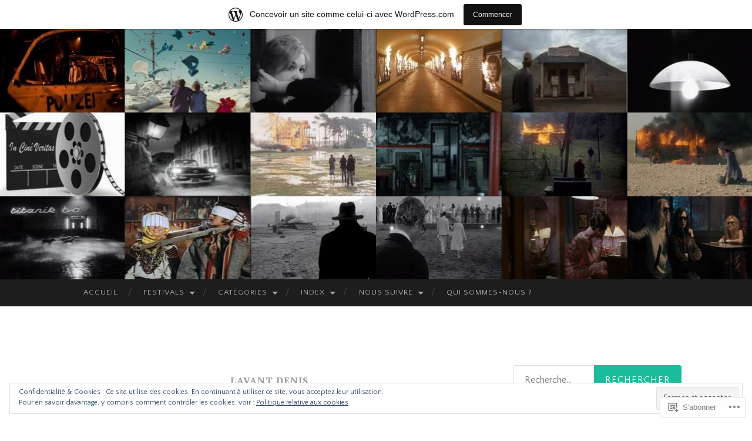

--- FILE ---
content_type: text/html; charset=UTF-8
request_url: https://incineveritasblog.wordpress.com/tag/lavant-denis/
body_size: 27387
content:
<!DOCTYPE html>
<html lang="fr-FR">
<head>
<meta charset="UTF-8">
<meta name="viewport" content="width=device-width, initial-scale=1">
<title>Lavant Denis | In Ciné Veritas</title>
<link rel="profile" href="http://gmpg.org/xfn/11">
<link rel="pingback" href="https://incineveritasblog.wordpress.com/xmlrpc.php">

<script type="text/javascript">
  WebFontConfig = {"google":{"families":["PT+Serif:b:latin,latin-ext","Quattrocento+Sans:r,i,b,bi:latin,latin-ext"]},"api_url":"https:\/\/fonts-api.wp.com\/css"};
  (function() {
    var wf = document.createElement('script');
    wf.src = '/wp-content/plugins/custom-fonts/js/webfont.js';
    wf.type = 'text/javascript';
    wf.async = 'true';
    var s = document.getElementsByTagName('script')[0];
    s.parentNode.insertBefore(wf, s);
	})();
</script><style id="jetpack-custom-fonts-css">.wf-active body, .wf-active button, .wf-active input, .wf-active select, .wf-active textarea{font-family:"Quattrocento Sans",sans-serif}.wf-active blockquote{font-family:"Quattrocento Sans",sans-serif}.wf-active button, .wf-active input[type="button"], .wf-active input[type="reset"], .wf-active input[type="submit"]{font-family:"Quattrocento Sans",sans-serif}.wf-active .widget_search .search-field{font-family:"Quattrocento Sans",sans-serif}.wf-active .widget_search .search-submit{font-family:"Quattrocento Sans",sans-serif}.wf-active #infinite-handle span{font-family:"Quattrocento Sans",sans-serif}.wf-active h1{font-family:"PT Serif",serif;font-weight:700;font-style:normal}.wf-active h2{font-family:"PT Serif",serif;font-weight:700;font-style:normal}.wf-active h3{font-family:"PT Serif",serif;font-weight:700;font-style:normal}.wf-active h4{font-family:"PT Serif",serif;font-style:normal;font-weight:700}.wf-active h5{font-family:"PT Serif",serif;font-style:normal;font-weight:700}.wf-active h6{font-family:"PT Serif",serif;font-weight:700;font-style:normal}.wf-active .widget-title{font-family:"PT Serif",serif;font-weight:700;font-style:normal}.wf-active .entry-title{font-family:"PT Serif",serif;font-weight:700;font-style:normal}.wf-active .page-title{font-weight:700;font-style:normal}.wf-active .format-aside .entry-title, .wf-active .format-quote .entry-title{font-style:normal;font-weight:700}.wf-active .site-title{font-weight:700;font-family:"PT Serif",serif;font-style:normal}.wf-active .site-description{font-family:"PT Serif",serif;font-weight:700;font-style:normal}.wf-active .comments-title{font-weight:700;font-style:normal}</style>
<meta name='robots' content='max-image-preview:large' />
<link rel='dns-prefetch' href='//s0.wp.com' />
<link rel='dns-prefetch' href='//fonts-api.wp.com' />
<link rel='dns-prefetch' href='//af.pubmine.com' />
<link rel="alternate" type="application/rss+xml" title="In Ciné Veritas &raquo; Flux" href="https://incineveritasblog.wordpress.com/feed/" />
<link rel="alternate" type="application/rss+xml" title="In Ciné Veritas &raquo; Flux des commentaires" href="https://incineveritasblog.wordpress.com/comments/feed/" />
<link rel="alternate" type="application/rss+xml" title="In Ciné Veritas &raquo; Flux de l’étiquette Lavant Denis" href="https://incineveritasblog.wordpress.com/tag/lavant-denis/feed/" />
	<script type="text/javascript">
		/* <![CDATA[ */
		function addLoadEvent(func) {
			var oldonload = window.onload;
			if (typeof window.onload != 'function') {
				window.onload = func;
			} else {
				window.onload = function () {
					oldonload();
					func();
				}
			}
		}
		/* ]]> */
	</script>
	<link crossorigin='anonymous' rel='stylesheet' id='all-css-0-1' href='/_static/??/wp-content/mu-plugins/widgets/eu-cookie-law/templates/style.css,/wp-content/blog-plugins/marketing-bar/css/marketing-bar.css?m=1761640963j&cssminify=yes' type='text/css' media='all' />
<style id='wp-emoji-styles-inline-css'>

	img.wp-smiley, img.emoji {
		display: inline !important;
		border: none !important;
		box-shadow: none !important;
		height: 1em !important;
		width: 1em !important;
		margin: 0 0.07em !important;
		vertical-align: -0.1em !important;
		background: none !important;
		padding: 0 !important;
	}
/*# sourceURL=wp-emoji-styles-inline-css */
</style>
<link crossorigin='anonymous' rel='stylesheet' id='all-css-2-1' href='/wp-content/plugins/gutenberg-core/v22.2.0/build/styles/block-library/style.css?m=1764855221i&cssminify=yes' type='text/css' media='all' />
<style id='wp-block-library-inline-css'>
.has-text-align-justify {
	text-align:justify;
}
.has-text-align-justify{text-align:justify;}

/*# sourceURL=wp-block-library-inline-css */
</style><style id='global-styles-inline-css'>
:root{--wp--preset--aspect-ratio--square: 1;--wp--preset--aspect-ratio--4-3: 4/3;--wp--preset--aspect-ratio--3-4: 3/4;--wp--preset--aspect-ratio--3-2: 3/2;--wp--preset--aspect-ratio--2-3: 2/3;--wp--preset--aspect-ratio--16-9: 16/9;--wp--preset--aspect-ratio--9-16: 9/16;--wp--preset--color--black: #000000;--wp--preset--color--cyan-bluish-gray: #abb8c3;--wp--preset--color--white: #ffffff;--wp--preset--color--pale-pink: #f78da7;--wp--preset--color--vivid-red: #cf2e2e;--wp--preset--color--luminous-vivid-orange: #ff6900;--wp--preset--color--luminous-vivid-amber: #fcb900;--wp--preset--color--light-green-cyan: #7bdcb5;--wp--preset--color--vivid-green-cyan: #00d084;--wp--preset--color--pale-cyan-blue: #8ed1fc;--wp--preset--color--vivid-cyan-blue: #0693e3;--wp--preset--color--vivid-purple: #9b51e0;--wp--preset--gradient--vivid-cyan-blue-to-vivid-purple: linear-gradient(135deg,rgb(6,147,227) 0%,rgb(155,81,224) 100%);--wp--preset--gradient--light-green-cyan-to-vivid-green-cyan: linear-gradient(135deg,rgb(122,220,180) 0%,rgb(0,208,130) 100%);--wp--preset--gradient--luminous-vivid-amber-to-luminous-vivid-orange: linear-gradient(135deg,rgb(252,185,0) 0%,rgb(255,105,0) 100%);--wp--preset--gradient--luminous-vivid-orange-to-vivid-red: linear-gradient(135deg,rgb(255,105,0) 0%,rgb(207,46,46) 100%);--wp--preset--gradient--very-light-gray-to-cyan-bluish-gray: linear-gradient(135deg,rgb(238,238,238) 0%,rgb(169,184,195) 100%);--wp--preset--gradient--cool-to-warm-spectrum: linear-gradient(135deg,rgb(74,234,220) 0%,rgb(151,120,209) 20%,rgb(207,42,186) 40%,rgb(238,44,130) 60%,rgb(251,105,98) 80%,rgb(254,248,76) 100%);--wp--preset--gradient--blush-light-purple: linear-gradient(135deg,rgb(255,206,236) 0%,rgb(152,150,240) 100%);--wp--preset--gradient--blush-bordeaux: linear-gradient(135deg,rgb(254,205,165) 0%,rgb(254,45,45) 50%,rgb(107,0,62) 100%);--wp--preset--gradient--luminous-dusk: linear-gradient(135deg,rgb(255,203,112) 0%,rgb(199,81,192) 50%,rgb(65,88,208) 100%);--wp--preset--gradient--pale-ocean: linear-gradient(135deg,rgb(255,245,203) 0%,rgb(182,227,212) 50%,rgb(51,167,181) 100%);--wp--preset--gradient--electric-grass: linear-gradient(135deg,rgb(202,248,128) 0%,rgb(113,206,126) 100%);--wp--preset--gradient--midnight: linear-gradient(135deg,rgb(2,3,129) 0%,rgb(40,116,252) 100%);--wp--preset--font-size--small: 13px;--wp--preset--font-size--medium: 20px;--wp--preset--font-size--large: 36px;--wp--preset--font-size--x-large: 42px;--wp--preset--font-family--albert-sans: 'Albert Sans', sans-serif;--wp--preset--font-family--alegreya: Alegreya, serif;--wp--preset--font-family--arvo: Arvo, serif;--wp--preset--font-family--bodoni-moda: 'Bodoni Moda', serif;--wp--preset--font-family--bricolage-grotesque: 'Bricolage Grotesque', sans-serif;--wp--preset--font-family--cabin: Cabin, sans-serif;--wp--preset--font-family--chivo: Chivo, sans-serif;--wp--preset--font-family--commissioner: Commissioner, sans-serif;--wp--preset--font-family--cormorant: Cormorant, serif;--wp--preset--font-family--courier-prime: 'Courier Prime', monospace;--wp--preset--font-family--crimson-pro: 'Crimson Pro', serif;--wp--preset--font-family--dm-mono: 'DM Mono', monospace;--wp--preset--font-family--dm-sans: 'DM Sans', sans-serif;--wp--preset--font-family--dm-serif-display: 'DM Serif Display', serif;--wp--preset--font-family--domine: Domine, serif;--wp--preset--font-family--eb-garamond: 'EB Garamond', serif;--wp--preset--font-family--epilogue: Epilogue, sans-serif;--wp--preset--font-family--fahkwang: Fahkwang, sans-serif;--wp--preset--font-family--figtree: Figtree, sans-serif;--wp--preset--font-family--fira-sans: 'Fira Sans', sans-serif;--wp--preset--font-family--fjalla-one: 'Fjalla One', sans-serif;--wp--preset--font-family--fraunces: Fraunces, serif;--wp--preset--font-family--gabarito: Gabarito, system-ui;--wp--preset--font-family--ibm-plex-mono: 'IBM Plex Mono', monospace;--wp--preset--font-family--ibm-plex-sans: 'IBM Plex Sans', sans-serif;--wp--preset--font-family--ibarra-real-nova: 'Ibarra Real Nova', serif;--wp--preset--font-family--instrument-serif: 'Instrument Serif', serif;--wp--preset--font-family--inter: Inter, sans-serif;--wp--preset--font-family--josefin-sans: 'Josefin Sans', sans-serif;--wp--preset--font-family--jost: Jost, sans-serif;--wp--preset--font-family--libre-baskerville: 'Libre Baskerville', serif;--wp--preset--font-family--libre-franklin: 'Libre Franklin', sans-serif;--wp--preset--font-family--literata: Literata, serif;--wp--preset--font-family--lora: Lora, serif;--wp--preset--font-family--merriweather: Merriweather, serif;--wp--preset--font-family--montserrat: Montserrat, sans-serif;--wp--preset--font-family--newsreader: Newsreader, serif;--wp--preset--font-family--noto-sans-mono: 'Noto Sans Mono', sans-serif;--wp--preset--font-family--nunito: Nunito, sans-serif;--wp--preset--font-family--open-sans: 'Open Sans', sans-serif;--wp--preset--font-family--overpass: Overpass, sans-serif;--wp--preset--font-family--pt-serif: 'PT Serif', serif;--wp--preset--font-family--petrona: Petrona, serif;--wp--preset--font-family--piazzolla: Piazzolla, serif;--wp--preset--font-family--playfair-display: 'Playfair Display', serif;--wp--preset--font-family--plus-jakarta-sans: 'Plus Jakarta Sans', sans-serif;--wp--preset--font-family--poppins: Poppins, sans-serif;--wp--preset--font-family--raleway: Raleway, sans-serif;--wp--preset--font-family--roboto: Roboto, sans-serif;--wp--preset--font-family--roboto-slab: 'Roboto Slab', serif;--wp--preset--font-family--rubik: Rubik, sans-serif;--wp--preset--font-family--rufina: Rufina, serif;--wp--preset--font-family--sora: Sora, sans-serif;--wp--preset--font-family--source-sans-3: 'Source Sans 3', sans-serif;--wp--preset--font-family--source-serif-4: 'Source Serif 4', serif;--wp--preset--font-family--space-mono: 'Space Mono', monospace;--wp--preset--font-family--syne: Syne, sans-serif;--wp--preset--font-family--texturina: Texturina, serif;--wp--preset--font-family--urbanist: Urbanist, sans-serif;--wp--preset--font-family--work-sans: 'Work Sans', sans-serif;--wp--preset--spacing--20: 0.44rem;--wp--preset--spacing--30: 0.67rem;--wp--preset--spacing--40: 1rem;--wp--preset--spacing--50: 1.5rem;--wp--preset--spacing--60: 2.25rem;--wp--preset--spacing--70: 3.38rem;--wp--preset--spacing--80: 5.06rem;--wp--preset--shadow--natural: 6px 6px 9px rgba(0, 0, 0, 0.2);--wp--preset--shadow--deep: 12px 12px 50px rgba(0, 0, 0, 0.4);--wp--preset--shadow--sharp: 6px 6px 0px rgba(0, 0, 0, 0.2);--wp--preset--shadow--outlined: 6px 6px 0px -3px rgb(255, 255, 255), 6px 6px rgb(0, 0, 0);--wp--preset--shadow--crisp: 6px 6px 0px rgb(0, 0, 0);}:where(.is-layout-flex){gap: 0.5em;}:where(.is-layout-grid){gap: 0.5em;}body .is-layout-flex{display: flex;}.is-layout-flex{flex-wrap: wrap;align-items: center;}.is-layout-flex > :is(*, div){margin: 0;}body .is-layout-grid{display: grid;}.is-layout-grid > :is(*, div){margin: 0;}:where(.wp-block-columns.is-layout-flex){gap: 2em;}:where(.wp-block-columns.is-layout-grid){gap: 2em;}:where(.wp-block-post-template.is-layout-flex){gap: 1.25em;}:where(.wp-block-post-template.is-layout-grid){gap: 1.25em;}.has-black-color{color: var(--wp--preset--color--black) !important;}.has-cyan-bluish-gray-color{color: var(--wp--preset--color--cyan-bluish-gray) !important;}.has-white-color{color: var(--wp--preset--color--white) !important;}.has-pale-pink-color{color: var(--wp--preset--color--pale-pink) !important;}.has-vivid-red-color{color: var(--wp--preset--color--vivid-red) !important;}.has-luminous-vivid-orange-color{color: var(--wp--preset--color--luminous-vivid-orange) !important;}.has-luminous-vivid-amber-color{color: var(--wp--preset--color--luminous-vivid-amber) !important;}.has-light-green-cyan-color{color: var(--wp--preset--color--light-green-cyan) !important;}.has-vivid-green-cyan-color{color: var(--wp--preset--color--vivid-green-cyan) !important;}.has-pale-cyan-blue-color{color: var(--wp--preset--color--pale-cyan-blue) !important;}.has-vivid-cyan-blue-color{color: var(--wp--preset--color--vivid-cyan-blue) !important;}.has-vivid-purple-color{color: var(--wp--preset--color--vivid-purple) !important;}.has-black-background-color{background-color: var(--wp--preset--color--black) !important;}.has-cyan-bluish-gray-background-color{background-color: var(--wp--preset--color--cyan-bluish-gray) !important;}.has-white-background-color{background-color: var(--wp--preset--color--white) !important;}.has-pale-pink-background-color{background-color: var(--wp--preset--color--pale-pink) !important;}.has-vivid-red-background-color{background-color: var(--wp--preset--color--vivid-red) !important;}.has-luminous-vivid-orange-background-color{background-color: var(--wp--preset--color--luminous-vivid-orange) !important;}.has-luminous-vivid-amber-background-color{background-color: var(--wp--preset--color--luminous-vivid-amber) !important;}.has-light-green-cyan-background-color{background-color: var(--wp--preset--color--light-green-cyan) !important;}.has-vivid-green-cyan-background-color{background-color: var(--wp--preset--color--vivid-green-cyan) !important;}.has-pale-cyan-blue-background-color{background-color: var(--wp--preset--color--pale-cyan-blue) !important;}.has-vivid-cyan-blue-background-color{background-color: var(--wp--preset--color--vivid-cyan-blue) !important;}.has-vivid-purple-background-color{background-color: var(--wp--preset--color--vivid-purple) !important;}.has-black-border-color{border-color: var(--wp--preset--color--black) !important;}.has-cyan-bluish-gray-border-color{border-color: var(--wp--preset--color--cyan-bluish-gray) !important;}.has-white-border-color{border-color: var(--wp--preset--color--white) !important;}.has-pale-pink-border-color{border-color: var(--wp--preset--color--pale-pink) !important;}.has-vivid-red-border-color{border-color: var(--wp--preset--color--vivid-red) !important;}.has-luminous-vivid-orange-border-color{border-color: var(--wp--preset--color--luminous-vivid-orange) !important;}.has-luminous-vivid-amber-border-color{border-color: var(--wp--preset--color--luminous-vivid-amber) !important;}.has-light-green-cyan-border-color{border-color: var(--wp--preset--color--light-green-cyan) !important;}.has-vivid-green-cyan-border-color{border-color: var(--wp--preset--color--vivid-green-cyan) !important;}.has-pale-cyan-blue-border-color{border-color: var(--wp--preset--color--pale-cyan-blue) !important;}.has-vivid-cyan-blue-border-color{border-color: var(--wp--preset--color--vivid-cyan-blue) !important;}.has-vivid-purple-border-color{border-color: var(--wp--preset--color--vivid-purple) !important;}.has-vivid-cyan-blue-to-vivid-purple-gradient-background{background: var(--wp--preset--gradient--vivid-cyan-blue-to-vivid-purple) !important;}.has-light-green-cyan-to-vivid-green-cyan-gradient-background{background: var(--wp--preset--gradient--light-green-cyan-to-vivid-green-cyan) !important;}.has-luminous-vivid-amber-to-luminous-vivid-orange-gradient-background{background: var(--wp--preset--gradient--luminous-vivid-amber-to-luminous-vivid-orange) !important;}.has-luminous-vivid-orange-to-vivid-red-gradient-background{background: var(--wp--preset--gradient--luminous-vivid-orange-to-vivid-red) !important;}.has-very-light-gray-to-cyan-bluish-gray-gradient-background{background: var(--wp--preset--gradient--very-light-gray-to-cyan-bluish-gray) !important;}.has-cool-to-warm-spectrum-gradient-background{background: var(--wp--preset--gradient--cool-to-warm-spectrum) !important;}.has-blush-light-purple-gradient-background{background: var(--wp--preset--gradient--blush-light-purple) !important;}.has-blush-bordeaux-gradient-background{background: var(--wp--preset--gradient--blush-bordeaux) !important;}.has-luminous-dusk-gradient-background{background: var(--wp--preset--gradient--luminous-dusk) !important;}.has-pale-ocean-gradient-background{background: var(--wp--preset--gradient--pale-ocean) !important;}.has-electric-grass-gradient-background{background: var(--wp--preset--gradient--electric-grass) !important;}.has-midnight-gradient-background{background: var(--wp--preset--gradient--midnight) !important;}.has-small-font-size{font-size: var(--wp--preset--font-size--small) !important;}.has-medium-font-size{font-size: var(--wp--preset--font-size--medium) !important;}.has-large-font-size{font-size: var(--wp--preset--font-size--large) !important;}.has-x-large-font-size{font-size: var(--wp--preset--font-size--x-large) !important;}.has-albert-sans-font-family{font-family: var(--wp--preset--font-family--albert-sans) !important;}.has-alegreya-font-family{font-family: var(--wp--preset--font-family--alegreya) !important;}.has-arvo-font-family{font-family: var(--wp--preset--font-family--arvo) !important;}.has-bodoni-moda-font-family{font-family: var(--wp--preset--font-family--bodoni-moda) !important;}.has-bricolage-grotesque-font-family{font-family: var(--wp--preset--font-family--bricolage-grotesque) !important;}.has-cabin-font-family{font-family: var(--wp--preset--font-family--cabin) !important;}.has-chivo-font-family{font-family: var(--wp--preset--font-family--chivo) !important;}.has-commissioner-font-family{font-family: var(--wp--preset--font-family--commissioner) !important;}.has-cormorant-font-family{font-family: var(--wp--preset--font-family--cormorant) !important;}.has-courier-prime-font-family{font-family: var(--wp--preset--font-family--courier-prime) !important;}.has-crimson-pro-font-family{font-family: var(--wp--preset--font-family--crimson-pro) !important;}.has-dm-mono-font-family{font-family: var(--wp--preset--font-family--dm-mono) !important;}.has-dm-sans-font-family{font-family: var(--wp--preset--font-family--dm-sans) !important;}.has-dm-serif-display-font-family{font-family: var(--wp--preset--font-family--dm-serif-display) !important;}.has-domine-font-family{font-family: var(--wp--preset--font-family--domine) !important;}.has-eb-garamond-font-family{font-family: var(--wp--preset--font-family--eb-garamond) !important;}.has-epilogue-font-family{font-family: var(--wp--preset--font-family--epilogue) !important;}.has-fahkwang-font-family{font-family: var(--wp--preset--font-family--fahkwang) !important;}.has-figtree-font-family{font-family: var(--wp--preset--font-family--figtree) !important;}.has-fira-sans-font-family{font-family: var(--wp--preset--font-family--fira-sans) !important;}.has-fjalla-one-font-family{font-family: var(--wp--preset--font-family--fjalla-one) !important;}.has-fraunces-font-family{font-family: var(--wp--preset--font-family--fraunces) !important;}.has-gabarito-font-family{font-family: var(--wp--preset--font-family--gabarito) !important;}.has-ibm-plex-mono-font-family{font-family: var(--wp--preset--font-family--ibm-plex-mono) !important;}.has-ibm-plex-sans-font-family{font-family: var(--wp--preset--font-family--ibm-plex-sans) !important;}.has-ibarra-real-nova-font-family{font-family: var(--wp--preset--font-family--ibarra-real-nova) !important;}.has-instrument-serif-font-family{font-family: var(--wp--preset--font-family--instrument-serif) !important;}.has-inter-font-family{font-family: var(--wp--preset--font-family--inter) !important;}.has-josefin-sans-font-family{font-family: var(--wp--preset--font-family--josefin-sans) !important;}.has-jost-font-family{font-family: var(--wp--preset--font-family--jost) !important;}.has-libre-baskerville-font-family{font-family: var(--wp--preset--font-family--libre-baskerville) !important;}.has-libre-franklin-font-family{font-family: var(--wp--preset--font-family--libre-franklin) !important;}.has-literata-font-family{font-family: var(--wp--preset--font-family--literata) !important;}.has-lora-font-family{font-family: var(--wp--preset--font-family--lora) !important;}.has-merriweather-font-family{font-family: var(--wp--preset--font-family--merriweather) !important;}.has-montserrat-font-family{font-family: var(--wp--preset--font-family--montserrat) !important;}.has-newsreader-font-family{font-family: var(--wp--preset--font-family--newsreader) !important;}.has-noto-sans-mono-font-family{font-family: var(--wp--preset--font-family--noto-sans-mono) !important;}.has-nunito-font-family{font-family: var(--wp--preset--font-family--nunito) !important;}.has-open-sans-font-family{font-family: var(--wp--preset--font-family--open-sans) !important;}.has-overpass-font-family{font-family: var(--wp--preset--font-family--overpass) !important;}.has-pt-serif-font-family{font-family: var(--wp--preset--font-family--pt-serif) !important;}.has-petrona-font-family{font-family: var(--wp--preset--font-family--petrona) !important;}.has-piazzolla-font-family{font-family: var(--wp--preset--font-family--piazzolla) !important;}.has-playfair-display-font-family{font-family: var(--wp--preset--font-family--playfair-display) !important;}.has-plus-jakarta-sans-font-family{font-family: var(--wp--preset--font-family--plus-jakarta-sans) !important;}.has-poppins-font-family{font-family: var(--wp--preset--font-family--poppins) !important;}.has-raleway-font-family{font-family: var(--wp--preset--font-family--raleway) !important;}.has-roboto-font-family{font-family: var(--wp--preset--font-family--roboto) !important;}.has-roboto-slab-font-family{font-family: var(--wp--preset--font-family--roboto-slab) !important;}.has-rubik-font-family{font-family: var(--wp--preset--font-family--rubik) !important;}.has-rufina-font-family{font-family: var(--wp--preset--font-family--rufina) !important;}.has-sora-font-family{font-family: var(--wp--preset--font-family--sora) !important;}.has-source-sans-3-font-family{font-family: var(--wp--preset--font-family--source-sans-3) !important;}.has-source-serif-4-font-family{font-family: var(--wp--preset--font-family--source-serif-4) !important;}.has-space-mono-font-family{font-family: var(--wp--preset--font-family--space-mono) !important;}.has-syne-font-family{font-family: var(--wp--preset--font-family--syne) !important;}.has-texturina-font-family{font-family: var(--wp--preset--font-family--texturina) !important;}.has-urbanist-font-family{font-family: var(--wp--preset--font-family--urbanist) !important;}.has-work-sans-font-family{font-family: var(--wp--preset--font-family--work-sans) !important;}
/*# sourceURL=global-styles-inline-css */
</style>

<style id='classic-theme-styles-inline-css'>
/*! This file is auto-generated */
.wp-block-button__link{color:#fff;background-color:#32373c;border-radius:9999px;box-shadow:none;text-decoration:none;padding:calc(.667em + 2px) calc(1.333em + 2px);font-size:1.125em}.wp-block-file__button{background:#32373c;color:#fff;text-decoration:none}
/*# sourceURL=/wp-includes/css/classic-themes.min.css */
</style>
<link crossorigin='anonymous' rel='stylesheet' id='all-css-4-1' href='/_static/??-eJx9jEEOAiEQBD/kQECjeDC+ZWEnijIwYWA3/l72op689KFTVXplCCU3zE1z6reYRYfiUwlP0VYZpwxIJE4IFRd10HOU9iFA2iuhCiI7/ROiDt9WxfETT20jCOc4YUIa2D9t5eGA91xRBMZS7ATtPkTZvCtdzNEZt7f2fHq8Afl7R7w=&cssminify=yes' type='text/css' media='all' />
<link rel='stylesheet' id='hemingway-rewritten-fonts-css' href='https://fonts-api.wp.com/css?family=Raleway%3A400%2C300%2C700%7CLato%3A400%2C700%2C400italic%2C700italic&#038;subset=latin%2Clatin-ext' media='all' />
<link crossorigin='anonymous' rel='stylesheet' id='all-css-6-1' href='/_static/??-eJyFjsEKwjAQRH/IuJRqcxI/ReqypFubbchuCP17U/EgKHibYXjDg5ocrmIkBjZRJIVU7tASS6jj5jLVzNZ2UNsWOqLqAT6gWFxaSmBRmMnSiI93By0CNxaEQEKZG6C/49fnH5H98yXjasI17vg1Xjo/9P7su/40PwE5iFAp&cssminify=yes' type='text/css' media='all' />
<style id='jetpack_facebook_likebox-inline-css'>
.widget_facebook_likebox {
	overflow: hidden;
}

/*# sourceURL=/wp-content/mu-plugins/jetpack-plugin/sun/modules/widgets/facebook-likebox/style.css */
</style>
<link crossorigin='anonymous' rel='stylesheet' id='all-css-8-1' href='/_static/??-eJzTLy/QTc7PK0nNK9HPLdUtyClNz8wr1i9KTcrJTwcy0/WTi5G5ekCujj52Temp+bo5+cmJJZn5eSgc3bScxMwikFb7XFtDE1NLExMLc0OTLACohS2q&cssminify=yes' type='text/css' media='all' />
<link crossorigin='anonymous' rel='stylesheet' id='print-css-9-1' href='/wp-content/mu-plugins/global-print/global-print.css?m=1465851035i&cssminify=yes' type='text/css' media='print' />
<style id='jetpack-global-styles-frontend-style-inline-css'>
:root { --font-headings: unset; --font-base: unset; --font-headings-default: -apple-system,BlinkMacSystemFont,"Segoe UI",Roboto,Oxygen-Sans,Ubuntu,Cantarell,"Helvetica Neue",sans-serif; --font-base-default: -apple-system,BlinkMacSystemFont,"Segoe UI",Roboto,Oxygen-Sans,Ubuntu,Cantarell,"Helvetica Neue",sans-serif;}
/*# sourceURL=jetpack-global-styles-frontend-style-inline-css */
</style>
<link crossorigin='anonymous' rel='stylesheet' id='all-css-12-1' href='/wp-content/themes/h4/global.css?m=1420737423i&cssminify=yes' type='text/css' media='all' />
<script type="text/javascript" id="wpcom-actionbar-placeholder-js-extra">
/* <![CDATA[ */
var actionbardata = {"siteID":"105057115","postID":"0","siteURL":"https://incineveritasblog.wordpress.com","xhrURL":"https://incineveritasblog.wordpress.com/wp-admin/admin-ajax.php","nonce":"8d63a61e57","isLoggedIn":"","statusMessage":"","subsEmailDefault":"instantly","proxyScriptUrl":"https://s0.wp.com/wp-content/js/wpcom-proxy-request.js?m=1513050504i&amp;ver=20211021","i18n":{"followedText":"Les nouvelles publications de ce site appara\u00eetront d\u00e9sormais dans votre \u003Ca href=\"https://wordpress.com/reader\"\u003ELecteur\u003C/a\u003E","foldBar":"R\u00e9duire cette barre","unfoldBar":"Agrandir cette barre","shortLinkCopied":"Lien court copi\u00e9 dans le presse-papier"}};
//# sourceURL=wpcom-actionbar-placeholder-js-extra
/* ]]> */
</script>
<script type="text/javascript" id="jetpack-mu-wpcom-settings-js-before">
/* <![CDATA[ */
var JETPACK_MU_WPCOM_SETTINGS = {"assetsUrl":"https://s0.wp.com/wp-content/mu-plugins/jetpack-mu-wpcom-plugin/sun/jetpack_vendor/automattic/jetpack-mu-wpcom/src/build/"};
//# sourceURL=jetpack-mu-wpcom-settings-js-before
/* ]]> */
</script>
<script crossorigin='anonymous' type='text/javascript'  src='/_static/??/wp-content/js/rlt-proxy.js,/wp-content/blog-plugins/wordads-classes/js/cmp/v2/cmp-non-gdpr.js?m=1720530689j'></script>
<script type="text/javascript" id="rlt-proxy-js-after">
/* <![CDATA[ */
	rltInitialize( {"token":null,"iframeOrigins":["https:\/\/widgets.wp.com"]} );
//# sourceURL=rlt-proxy-js-after
/* ]]> */
</script>
<link rel="EditURI" type="application/rsd+xml" title="RSD" href="https://incineveritasblog.wordpress.com/xmlrpc.php?rsd" />
<meta name="generator" content="WordPress.com" />

<!-- Jetpack Open Graph Tags -->
<meta property="og:type" content="website" />
<meta property="og:title" content="Lavant Denis &#8211; In Ciné Veritas" />
<meta property="og:url" content="https://incineveritasblog.wordpress.com/tag/lavant-denis/" />
<meta property="og:site_name" content="In Ciné Veritas" />
<meta property="og:image" content="https://incineveritasblog.wordpress.com/wp-content/uploads/2018/08/cropped-bobine-et-clap-cinc3a9ma-logo-563x250.jpg?w=200" />
<meta property="og:image:width" content="200" />
<meta property="og:image:height" content="200" />
<meta property="og:image:alt" content="" />
<meta property="og:locale" content="fr_FR" />
<meta property="fb:app_id" content="249643311490" />
<meta name="twitter:creator" content="@InCineVeritas" />
<meta name="twitter:site" content="@InCineVeritas" />

<!-- End Jetpack Open Graph Tags -->
<link rel="search" type="application/opensearchdescription+xml" href="https://incineveritasblog.wordpress.com/osd.xml" title="In Ciné Veritas" />
<link rel="search" type="application/opensearchdescription+xml" href="https://s1.wp.com/opensearch.xml" title="WordPress.com" />
<style type="text/css">.recentcomments a{display:inline !important;padding:0 !important;margin:0 !important;}</style>		<style type="text/css">
			.recentcomments a {
				display: inline !important;
				padding: 0 !important;
				margin: 0 !important;
			}

			table.recentcommentsavatartop img.avatar, table.recentcommentsavatarend img.avatar {
				border: 0px;
				margin: 0;
			}

			table.recentcommentsavatartop a, table.recentcommentsavatarend a {
				border: 0px !important;
				background-color: transparent !important;
			}

			td.recentcommentsavatarend, td.recentcommentsavatartop {
				padding: 0px 0px 1px 0px;
				margin: 0px;
			}

			td.recentcommentstextend {
				border: none !important;
				padding: 0px 0px 2px 10px;
			}

			.rtl td.recentcommentstextend {
				padding: 0px 10px 2px 0px;
			}

			td.recentcommentstexttop {
				border: none;
				padding: 0px 0px 0px 10px;
			}

			.rtl td.recentcommentstexttop {
				padding: 0px 10px 0px 0px;
			}
		</style>
		<meta name="description" content="Articles traitant de Lavant Denis écrits par In Ciné Veritas" />
	<style type="text/css">
			.site-title,
		.site-description,
		.site-branding {
			position: absolute;
			clip: rect(1px, 1px, 1px, 1px);
		}
				.site-header-image {
			background-image: url(https://incineveritasblog.wordpress.com/wp-content/uploads/2016/02/cropped-bandeau-haut.jpg);
		}
		</style>
	<script type="text/javascript">
/* <![CDATA[ */
var wa_client = {}; wa_client.cmd = []; wa_client.config = { 'blog_id': 105057115, 'blog_language': 'fr', 'is_wordads': false, 'hosting_type': 0, 'afp_account_id': 'pub-6508582877568197', 'afp_host_id': 5038568878849053, 'theme': 'pub/hemingway-rewritten', '_': { 'title': 'Publicité', 'privacy_settings': 'Réglages de confidentialité' }, 'formats': [ 'belowpost', 'bottom_sticky', 'sidebar_sticky_right', 'sidebar', 'gutenberg_rectangle', 'gutenberg_leaderboard', 'gutenberg_mobile_leaderboard', 'gutenberg_skyscraper' ] };
/* ]]> */
</script>
		<script type="text/javascript">

			window.doNotSellCallback = function() {

				var linkElements = [
					'a[href="https://wordpress.com/?ref=footer_blog"]',
					'a[href="https://wordpress.com/?ref=footer_website"]',
					'a[href="https://wordpress.com/?ref=vertical_footer"]',
					'a[href^="https://wordpress.com/?ref=footer_segment_"]',
				].join(',');

				var dnsLink = document.createElement( 'a' );
				dnsLink.href = 'https://wordpress.com/fr/advertising-program-optout/';
				dnsLink.classList.add( 'do-not-sell-link' );
				dnsLink.rel = 'nofollow';
				dnsLink.style.marginLeft = '0.5em';
				dnsLink.textContent = 'Ne pas vendre ni partager mes informations personnelles';

				var creditLinks = document.querySelectorAll( linkElements );

				if ( 0 === creditLinks.length ) {
					return false;
				}

				Array.prototype.forEach.call( creditLinks, function( el ) {
					el.insertAdjacentElement( 'afterend', dnsLink );
				});

				return true;
			};

		</script>
		<link rel="icon" href="https://incineveritasblog.wordpress.com/wp-content/uploads/2018/08/cropped-bobine-et-clap-cinc3a9ma-logo-563x250.jpg?w=32" sizes="32x32" />
<link rel="icon" href="https://incineveritasblog.wordpress.com/wp-content/uploads/2018/08/cropped-bobine-et-clap-cinc3a9ma-logo-563x250.jpg?w=192" sizes="192x192" />
<link rel="apple-touch-icon" href="https://incineveritasblog.wordpress.com/wp-content/uploads/2018/08/cropped-bobine-et-clap-cinc3a9ma-logo-563x250.jpg?w=180" />
<meta name="msapplication-TileImage" content="https://incineveritasblog.wordpress.com/wp-content/uploads/2018/08/cropped-bobine-et-clap-cinc3a9ma-logo-563x250.jpg?w=250" />
<script type="text/javascript">
	window.google_analytics_uacct = "UA-52447-2";
</script>

<script type="text/javascript">
	var _gaq = _gaq || [];
	_gaq.push(['_setAccount', 'UA-52447-2']);
	_gaq.push(['_gat._anonymizeIp']);
	_gaq.push(['_setDomainName', 'wordpress.com']);
	_gaq.push(['_initData']);
	_gaq.push(['_trackPageview']);

	(function() {
		var ga = document.createElement('script'); ga.type = 'text/javascript'; ga.async = true;
		ga.src = ('https:' == document.location.protocol ? 'https://ssl' : 'http://www') + '.google-analytics.com/ga.js';
		(document.getElementsByTagName('head')[0] || document.getElementsByTagName('body')[0]).appendChild(ga);
	})();
</script>
<link crossorigin='anonymous' rel='stylesheet' id='all-css-0-3' href='/_static/??-eJyVjssKwkAMRX/INowP1IX4KdKmg6SdScJkQn+/FR/gTpfncjhcmLVB4Rq5QvZGk9+JDcZYtcPpxWDOcCNG6JPgZGAzaSwtmm3g50CWwVM0wK6IW0wf5z382XseckrDir1hIa0kq/tFbSZ+hK/5Eo6H3fkU9mE7Lr2lXSA=&cssminify=yes' type='text/css' media='all' />
</head>

<body class="archive tag tag-lavant-denis tag-252750389 custom-background wp-theme-pubhemingway-rewritten customizer-styles-applied jetpack-reblog-enabled has-marketing-bar has-marketing-bar-theme-hemingway-rewritten">
<div id="page" class="hfeed site">

	<header id="masthead" class="site-header" role="banner">
		<div class="site-header-image">
			<div class="site-branding-wrapper">
				<div class="site-branding">
					<h1 class="site-title"><a href="https://incineveritasblog.wordpress.com/" rel="home">In Ciné Veritas</a></h1>
					<h2 class="site-description">Le cinéma d’auteur ambitieux, novateur, exigeant, voire très exigeant, le cinéma vérité porteur de sens et de réflexions !</h2>
				</div>
			</div>
		</div>
	</header><!-- #masthead -->
	<nav id="site-navigation" class="main-navigation clear" role="navigation">
		<button class="menu-toggle" aria-controls="primary-menu" aria-expanded="false"><span class="screen-reader-text">Menu</span></button>
		<a class="skip-link screen-reader-text" href="#content">Aller au contenu principal</a>

		<div class="menu-menu-4-container"><ul id="primary-menu" class="menu"><li id="menu-item-150" class="menu-item menu-item-type-custom menu-item-object-custom menu-item-home menu-item-150"><a href="https://incineveritasblog.wordpress.com/">Accueil</a></li>
<li id="menu-item-554" class="menu-item menu-item-type-post_type menu-item-object-page menu-item-has-children menu-item-554"><a href="https://incineveritasblog.wordpress.com/festivals/">Festivals</a>
<ul class="sub-menu">
	<li id="menu-item-6373" class="menu-item menu-item-type-post_type menu-item-object-page menu-item-has-children menu-item-6373"><a href="https://incineveritasblog.wordpress.com/festivals/albi/">Albi &#8211; Les Œillades</a>
	<ul class="sub-menu">
		<li id="menu-item-6374" class="menu-item menu-item-type-post_type menu-item-object-page menu-item-6374"><a href="https://incineveritasblog.wordpress.com/festivals/albi/oeillades-2022/">Les Œillades 2022</a></li>
		<li id="menu-item-4713" class="menu-item menu-item-type-post_type menu-item-object-page menu-item-4713"><a href="https://incineveritasblog.wordpress.com/festivals/albi/oeillades-2019/">Les Œillades 2019</a></li>
	</ul>
</li>
	<li id="menu-item-4780" class="menu-item menu-item-type-post_type menu-item-object-page menu-item-4780"><a href="https://incineveritasblog.wordpress.com/festivals/arras-2019/">Arras 2019</a></li>
	<li id="menu-item-5464" class="menu-item menu-item-type-post_type menu-item-object-page menu-item-5464"><a href="https://incineveritasblog.wordpress.com/festivals/berlinale-2021/">Berlin &#8211; Berlinale 2021</a></li>
	<li id="menu-item-6572" class="menu-item menu-item-type-post_type menu-item-object-page menu-item-has-children menu-item-6572"><a href="https://incineveritasblog.wordpress.com/festivals/c/">Carcassonne</a>
	<ul class="sub-menu">
		<li id="menu-item-7103" class="menu-item menu-item-type-post_type menu-item-object-page menu-item-7103"><a href="https://incineveritasblog.wordpress.com/festivals/c/fifp2024/">FIFP 2024</a></li>
		<li id="menu-item-6571" class="menu-item menu-item-type-post_type menu-item-object-page menu-item-6571"><a href="https://incineveritasblog.wordpress.com/festivals/c/fifp2023/">FIFP 2023</a></li>
	</ul>
</li>
	<li id="menu-item-5881" class="menu-item menu-item-type-post_type menu-item-object-page menu-item-5881"><a href="https://incineveritasblog.wordpress.com/festivals/dinard-2021/">Dinard 2021</a></li>
	<li id="menu-item-1341" class="menu-item menu-item-type-post_type menu-item-object-page menu-item-1341"><a href="https://incineveritasblog.wordpress.com/festivals/honfleur-2016/">Honfleur 2016</a></li>
	<li id="menu-item-1604" class="menu-item menu-item-type-post_type menu-item-object-page menu-item-has-children menu-item-1604"><a href="https://incineveritasblog.wordpress.com/festivals/lumiere/">Lyon &#8211; Lumière</a>
	<ul class="sub-menu">
		<li id="menu-item-6911" class="menu-item menu-item-type-post_type menu-item-object-page menu-item-6911"><a href="https://incineveritasblog.wordpress.com/festivals/lumiere/lumiere2023/">Lumière 2023 (Wim Wenders)</a></li>
		<li id="menu-item-6201" class="menu-item menu-item-type-post_type menu-item-object-page menu-item-6201"><a href="https://incineveritasblog.wordpress.com/festivals/lumiere/lumiere2022/">2022 (Tim Burton)</a></li>
		<li id="menu-item-4495" class="menu-item menu-item-type-post_type menu-item-object-page menu-item-4495"><a href="https://incineveritasblog.wordpress.com/festivals/lumiere/lumiere2019/">2019 (Francis Ford Coppola)</a></li>
		<li id="menu-item-3084" class="menu-item menu-item-type-post_type menu-item-object-page menu-item-3084"><a href="https://incineveritasblog.wordpress.com/festivals/lumiere/lumiere2018/">2018 (Jane Fonda)</a></li>
		<li id="menu-item-2139" class="menu-item menu-item-type-post_type menu-item-object-page menu-item-2139"><a href="https://incineveritasblog.wordpress.com/festivals/lumiere/lumiere2017/">2017 (Wong Kar-wai)</a></li>
		<li id="menu-item-1194" class="menu-item menu-item-type-post_type menu-item-object-page menu-item-1194"><a href="https://incineveritasblog.wordpress.com/festivals/lumiere/lumiere-2016-catherine-deneuve/">2016 (Catherine Deneuve)</a></li>
		<li id="menu-item-919" class="menu-item menu-item-type-post_type menu-item-object-page menu-item-919"><a href="https://incineveritasblog.wordpress.com/festivals/lumiere/lumiere-2015-martin-scorsese/">2015 (Martin Scorsese)</a></li>
		<li id="menu-item-1193" class="menu-item menu-item-type-post_type menu-item-object-page menu-item-1193"><a href="https://incineveritasblog.wordpress.com/festivals/lumiere/lumiere-2014-pedro-almodovar/">2014 (Pedro Almodóvar)</a></li>
	</ul>
</li>
	<li id="menu-item-1605" class="menu-item menu-item-type-post_type menu-item-object-page menu-item-has-children menu-item-1605"><a href="https://incineveritasblog.wordpress.com/festivals/travelling/">Rennes &#8211; Travelling</a>
	<ul class="sub-menu">
		<li id="menu-item-6665" class="menu-item menu-item-type-post_type menu-item-object-page menu-item-6665"><a href="https://incineveritasblog.wordpress.com/festivals/travelling/2023-2/">2023 (Santiago du Chili)</a></li>
		<li id="menu-item-4891" class="menu-item menu-item-type-post_type menu-item-object-page menu-item-4891"><a href="https://incineveritasblog.wordpress.com/festivals/travelling/travelling-2020/">2020 (Beyrouth)</a></li>
		<li id="menu-item-3815" class="menu-item menu-item-type-post_type menu-item-object-page menu-item-3815"><a href="https://incineveritasblog.wordpress.com/festivals/travelling/travelling-2019/">2019 (Villes-monde)</a></li>
		<li id="menu-item-2517" class="menu-item menu-item-type-post_type menu-item-object-page menu-item-2517"><a href="https://incineveritasblog.wordpress.com/festivals/travelling/travelling-2018-vienne/">2018 (Vienne)</a></li>
		<li id="menu-item-1606" class="menu-item menu-item-type-post_type menu-item-object-page menu-item-1606"><a href="https://incineveritasblog.wordpress.com/festivals/travelling/travelling-2017-tanger/">2017 (Tanger)</a></li>
		<li id="menu-item-550" class="menu-item menu-item-type-post_type menu-item-object-page menu-item-550"><a href="https://incineveritasblog.wordpress.com/festivals/travelling/travelling-2016-seoul/">2016 (Séoul)</a></li>
		<li id="menu-item-815" class="menu-item menu-item-type-post_type menu-item-object-page menu-item-815"><a href="https://incineveritasblog.wordpress.com/festivals/travelling/travelling-2015-oslo/">2015 (Oslo)</a></li>
	</ul>
</li>
	<li id="menu-item-2829" class="menu-item menu-item-type-post_type menu-item-object-page menu-item-has-children menu-item-2829"><a href="https://incineveritasblog.wordpress.com/festivals/la-rochelle/">Rochelle (La)</a>
	<ul class="sub-menu">
		<li id="menu-item-4219" class="menu-item menu-item-type-post_type menu-item-object-page menu-item-4219"><a href="https://incineveritasblog.wordpress.com/festivals/la-rochelle/2019-2/">La Rochelle Cinéma 2019</a></li>
		<li id="menu-item-2830" class="menu-item menu-item-type-post_type menu-item-object-page menu-item-2830"><a href="https://incineveritasblog.wordpress.com/festivals/la-rochelle/fiflr-2018/">La Rochelle Cinéma 2018</a></li>
	</ul>
</li>
</ul>
</li>
<li id="menu-item-1650" class="menu-item menu-item-type-custom menu-item-object-custom menu-item-home menu-item-has-children menu-item-1650"><a href="https://incineveritasblog.wordpress.com/">Catégories</a>
<ul class="sub-menu">
	<li id="menu-item-6397" class="menu-item menu-item-type-taxonomy menu-item-object-category menu-item-6397"><a href="https://incineveritasblog.wordpress.com/category/entracte/">Entractes (moyens métrages)</a></li>
	<li id="menu-item-841" class="menu-item menu-item-type-taxonomy menu-item-object-category menu-item-841"><a href="https://incineveritasblog.wordpress.com/category/films-dun-autre-millenaire/">Films d&rsquo;un autre millénaire</a></li>
	<li id="menu-item-5351" class="menu-item menu-item-type-taxonomy menu-item-object-category menu-item-5351"><a href="https://incineveritasblog.wordpress.com/category/focus/">Focus</a></li>
	<li id="menu-item-1649" class="menu-item menu-item-type-taxonomy menu-item-object-category menu-item-1649"><a href="https://incineveritasblog.wordpress.com/category/interlude/">Interludes (courts métrages)</a></li>
	<li id="menu-item-3499" class="menu-item menu-item-type-taxonomy menu-item-object-category menu-item-3499"><a href="https://incineveritasblog.wordpress.com/category/nota-bene/">Nota Bene</a></li>
	<li id="menu-item-2253" class="menu-item menu-item-type-taxonomy menu-item-object-category menu-item-2253"><a href="https://incineveritasblog.wordpress.com/category/serie/">Séries télévisées</a></li>
	<li id="menu-item-3429" class="menu-item menu-item-type-taxonomy menu-item-object-category menu-item-3429"><a href="https://incineveritasblog.wordpress.com/category/classement-top/">Tops</a></li>
</ul>
</li>
<li id="menu-item-969" class="menu-item menu-item-type-post_type menu-item-object-page menu-item-has-children menu-item-969"><a href="https://incineveritasblog.wordpress.com/index/">Index</a>
<ul class="sub-menu">
	<li id="menu-item-970" class="menu-item menu-item-type-post_type menu-item-object-page menu-item-970"><a href="https://incineveritasblog.wordpress.com/index/films/">Films (990)</a></li>
	<li id="menu-item-971" class="menu-item menu-item-type-post_type menu-item-object-page menu-item-971"><a href="https://incineveritasblog.wordpress.com/index/realisateurs/">Réalisateurs (720)</a></li>
</ul>
</li>
<li id="menu-item-1651" class="menu-item menu-item-type-custom menu-item-object-custom menu-item-has-children menu-item-1651"><a href="https://incineveritasblog.wordpress.com/wp-admin/nav-menus.php">Nous suivre</a>
<ul class="sub-menu">
	<li id="menu-item-1654" class="menu-item menu-item-type-custom menu-item-object-custom menu-item-1654"><a href="http://www.allocine.fr/membre-Z20150329163941440764377/critiques/">AlloCiné</a></li>
	<li id="menu-item-1652" class="menu-item menu-item-type-custom menu-item-object-custom menu-item-1652"><a href="https://www.facebook.com/In-Cin%C3%A9-Veritas-875289785913009/">Facebook</a></li>
	<li id="menu-item-1656" class="menu-item menu-item-type-custom menu-item-object-custom menu-item-1656"><a href="http://www.imdb.com/user/ur73385688/">IMDb</a></li>
	<li id="menu-item-2751" class="menu-item menu-item-type-custom menu-item-object-custom menu-item-2751"><a href="https://www.senscritique.com/In_Cine_Veritas">Sens Critique</a></li>
	<li id="menu-item-1653" class="menu-item menu-item-type-custom menu-item-object-custom menu-item-1653"><a href="https://twitter.com/InCineVeritas">Twitter</a></li>
</ul>
</li>
<li id="menu-item-152" class="menu-item menu-item-type-post_type menu-item-object-page menu-item-152"><a href="https://incineveritasblog.wordpress.com/a-propos/">Qui sommes-nous ?</a></li>
</ul></div>		<div id="header-search-toggle">
			<span class="screen-reader-text">Recherche</span>
		</div>
		<div id="header-search">
			<form role="search" method="get" class="search-form" action="https://incineveritasblog.wordpress.com/">
				<label>
					<span class="screen-reader-text">Rechercher&nbsp;:</span>
					<input type="search" class="search-field" placeholder="Recherche&hellip;" value="" name="s" />
				</label>
				<input type="submit" class="search-submit" value="Rechercher" />
			</form>		</div>
	</nav><!-- #site-navigation -->
	<div id="content" class="site-content">

	<section id="primary" class="content-area">
		<main id="main" class="site-main" role="main">

		
			<header class="page-header">
				<h1 class="page-title">
					Lavant Denis				</h1>
							</header><!-- .page-header -->

						
				
<article id="post-3170" class="post-3170 post type-post status-publish format-standard hentry category-drame category-histoire tag-lafitte-laurent tag-lavant-denis tag-schoeller-pierre">
	<header class="entry-header">
							<h1 class="entry-title"><a href="https://incineveritasblog.wordpress.com/2018/11/03/un-peuple-et-son-roi/" rel="bookmark">Un peuple et son roi &#8211; Histoire&nbsp;tronquée</a></h1>						<div class="entry-meta">
			<span class="posted-on"><a href="https://incineveritasblog.wordpress.com/2018/11/03/un-peuple-et-son-roi/" rel="bookmark"><time class="entry-date published" datetime="2018-11-03T14:16:30+01:00">3 novembre 2018</time><time class="updated" datetime="2018-11-05T23:29:59+01:00">5 novembre 2018</time></a></span><span class="byline"><span class="sep"> / </span><span class="author vcard"><a class="url fn n" href="https://incineveritasblog.wordpress.com/author/cineveritasblog/">In Ciné Veritas</a></span></span>						<span class="comments-link"><span class="sep"> / </span><a href="https://incineveritasblog.wordpress.com/2018/11/03/un-peuple-et-son-roi/#comments">6 Commentaires</a></span>
								</div><!-- .entry-meta -->
			</header><!-- .entry-header -->

		<div class="entry-content">
		<p><img data-attachment-id="3172" data-permalink="https://incineveritasblog.wordpress.com/2018/11/03/un-peuple-et-son-roi/peuple-et-son-roi-un/" data-orig-file="https://incineveritasblog.wordpress.com/wp-content/uploads/2018/11/peuple-et-son-roi-un.jpg" data-orig-size="600,400" data-comments-opened="1" data-image-meta="{&quot;aperture&quot;:&quot;0&quot;,&quot;credit&quot;:&quot;&quot;,&quot;camera&quot;:&quot;&quot;,&quot;caption&quot;:&quot;&quot;,&quot;created_timestamp&quot;:&quot;0&quot;,&quot;copyright&quot;:&quot;&quot;,&quot;focal_length&quot;:&quot;0&quot;,&quot;iso&quot;:&quot;0&quot;,&quot;shutter_speed&quot;:&quot;0&quot;,&quot;title&quot;:&quot;&quot;,&quot;orientation&quot;:&quot;1&quot;}" data-image-title="Peuple et son roi (Un)" data-image-description="" data-image-caption="" data-medium-file="https://incineveritasblog.wordpress.com/wp-content/uploads/2018/11/peuple-et-son-roi-un.jpg?w=300" data-large-file="https://incineveritasblog.wordpress.com/wp-content/uploads/2018/11/peuple-et-son-roi-un.jpg?w=600" class="aligncenter size-full wp-image-3172" src="https://incineveritasblog.wordpress.com/wp-content/uploads/2018/11/peuple-et-son-roi-un.jpg?w=676" alt=""   srcset="https://incineveritasblog.wordpress.com/wp-content/uploads/2018/11/peuple-et-son-roi-un.jpg 600w, https://incineveritasblog.wordpress.com/wp-content/uploads/2018/11/peuple-et-son-roi-un.jpg?w=150&amp;h=100 150w, https://incineveritasblog.wordpress.com/wp-content/uploads/2018/11/peuple-et-son-roi-un.jpg?w=300&amp;h=200 300w" sizes="(max-width: 600px) 100vw, 600px" /></p>
<p style="text-align:justify;">Avec un large casting francophone, une ambition narrative certaine, un budget (estimé à 17 M€) et une durée de tournage (45 jours) confortables, <em>Un peuple et son roi</em> cumule nombre d’attributs le portant candidat au « titre » de meilleur film français de l’année. D’autant que ce troisième long-métrage de fiction pour le cinéma de <strong>Pierre Schœller</strong> a pour aîné un autre long-métrage politique, l’excellent <em>Exercice de l’état</em> (2011). Mais une première zone d’ombre avait été posée sur <em>Un peuple et son roi</em> suite à sa non sélection par les organisateurs du festival de Cannes. Le film avait été à demi repêché par sa sélection en hors compétition à la Mostra de Venise. Étaient-ce deux signes de mauvais présage ?</p>
<p> <a href="https://incineveritasblog.wordpress.com/2018/11/03/un-peuple-et-son-roi/#more-3170" class="more-link">Lire la suite <span class="meta-nav">&rarr;</span></a></p>
			</div><!-- .entry-content -->
	</article><!-- #post-## -->

			
				
<article id="post-2530" class="post-2530 post type-post status-publish format-standard hentry category-fantastique category-horreur tag-danielsen-lie-anders tag-farahani-golshifteh tag-lavant-denis tag-rocher-dominique">
	<header class="entry-header">
							<h1 class="entry-title"><a href="https://incineveritasblog.wordpress.com/2018/03/09/la-nuit-a-devore-le-monde/" rel="bookmark">La nuit a dévoré le monde &#8211; Un genre&nbsp;ingurgité</a></h1>						<div class="entry-meta">
			<span class="posted-on"><a href="https://incineveritasblog.wordpress.com/2018/03/09/la-nuit-a-devore-le-monde/" rel="bookmark"><time class="entry-date published" datetime="2018-03-09T09:50:03+01:00">9 mars 2018</time></a></span><span class="byline"><span class="sep"> / </span><span class="author vcard"><a class="url fn n" href="https://incineveritasblog.wordpress.com/author/cineveritasblog/">In Ciné Veritas</a></span></span>						<span class="comments-link"><span class="sep"> / </span><a href="https://incineveritasblog.wordpress.com/2018/03/09/la-nuit-a-devore-le-monde/#comments">5 Commentaires</a></span>
								</div><!-- .entry-meta -->
			</header><!-- .entry-header -->

		<div class="entry-content">
		<p><img data-attachment-id="2534" data-permalink="https://incineveritasblog.wordpress.com/2018/03/09/la-nuit-a-devore-le-monde/la-nuit-a-devore-le-monde-3/" data-orig-file="https://incineveritasblog.wordpress.com/wp-content/uploads/2018/03/la-nuit-a-dc3a9vorc3a9-le-monde-3.jpg" data-orig-size="800,445" data-comments-opened="1" data-image-meta="{&quot;aperture&quot;:&quot;0&quot;,&quot;credit&quot;:&quot;&quot;,&quot;camera&quot;:&quot;&quot;,&quot;caption&quot;:&quot;&quot;,&quot;created_timestamp&quot;:&quot;0&quot;,&quot;copyright&quot;:&quot;&quot;,&quot;focal_length&quot;:&quot;0&quot;,&quot;iso&quot;:&quot;0&quot;,&quot;shutter_speed&quot;:&quot;0&quot;,&quot;title&quot;:&quot;&quot;,&quot;orientation&quot;:&quot;0&quot;}" data-image-title="La nuit a dévoré le monde &amp;#8211; 3" data-image-description="" data-image-caption="" data-medium-file="https://incineveritasblog.wordpress.com/wp-content/uploads/2018/03/la-nuit-a-dc3a9vorc3a9-le-monde-3.jpg?w=300" data-large-file="https://incineveritasblog.wordpress.com/wp-content/uploads/2018/03/la-nuit-a-dc3a9vorc3a9-le-monde-3.jpg?w=676" class="aligncenter size-large wp-image-2534" src="https://incineveritasblog.wordpress.com/wp-content/uploads/2018/03/la-nuit-a-dc3a9vorc3a9-le-monde-3.jpg?w=676&#038;h=376" alt="" width="676" height="376" srcset="https://incineveritasblog.wordpress.com/wp-content/uploads/2018/03/la-nuit-a-dc3a9vorc3a9-le-monde-3.jpg?w=676 676w, https://incineveritasblog.wordpress.com/wp-content/uploads/2018/03/la-nuit-a-dc3a9vorc3a9-le-monde-3.jpg?w=150 150w, https://incineveritasblog.wordpress.com/wp-content/uploads/2018/03/la-nuit-a-dc3a9vorc3a9-le-monde-3.jpg?w=300 300w, https://incineveritasblog.wordpress.com/wp-content/uploads/2018/03/la-nuit-a-dc3a9vorc3a9-le-monde-3.jpg?w=768 768w, https://incineveritasblog.wordpress.com/wp-content/uploads/2018/03/la-nuit-a-dc3a9vorc3a9-le-monde-3.jpg 800w" sizes="(max-width: 676px) 100vw, 676px" /></p>
<p style="text-align:justify;">Pour son premier long-métrage, <strong>Dominique Rocher</strong> aborde un genre peu visité par le cinéma français : le film de zombies. Un genre cinématographique qu’<strong>Yeon Sang-ho</strong> avait su efficacement dépoussiérer en 2016 avec <a href="https://incineveritasblog.wordpress.com/2016/09/23/dernier-train-pour-busan-sur-de-bons-rails/" target="_blank" rel="noopener"><em>Dernier train pour Busan</em></a>. <em>La nuit a dévoré le monde</em> s’avère malheureusement plus classique et souvent plus maladroit que son aîné sud-coréen.</p>
<p> <a href="https://incineveritasblog.wordpress.com/2018/03/09/la-nuit-a-devore-le-monde/#more-2530" class="more-link">Lire la suite <span class="meta-nav">&rarr;</span></a></p>
<div id="atatags-370373-69709c09056e9">
		<script type="text/javascript">
			__ATA = window.__ATA || {};
			__ATA.cmd = window.__ATA.cmd || [];
			__ATA.cmd.push(function() {
				__ATA.initVideoSlot('atatags-370373-69709c09056e9', {
					sectionId: '370373',
					format: 'inread'
				});
			});
		</script>
	</div>			</div><!-- .entry-content -->
	</article><!-- #post-## -->

			
				
<article id="post-780" class="post-780 post type-post status-publish format-standard hentry category-drame category-histoire tag-aguero-pablo tag-arias-imanol tag-fanego-daniel tag-garcia-bernal-gael tag-lavant-denis tag-moreau-jeanne">
	<header class="entry-header">
							<h1 class="entry-title"><a href="https://incineveritasblog.wordpress.com/2016/04/12/eva-ne-dort-pas-clairs-obscurs-post-mortem/" rel="bookmark">Eva ne dort pas &#8211; Clairs-obscurs post&nbsp;mortem</a></h1>						<div class="entry-meta">
			<span class="posted-on"><a href="https://incineveritasblog.wordpress.com/2016/04/12/eva-ne-dort-pas-clairs-obscurs-post-mortem/" rel="bookmark"><time class="entry-date published" datetime="2016-04-12T17:41:52+02:00">12 avril 2016</time><time class="updated" datetime="2016-04-18T13:06:57+02:00">18 avril 2016</time></a></span><span class="byline"><span class="sep"> / </span><span class="author vcard"><a class="url fn n" href="https://incineveritasblog.wordpress.com/author/cineveritasblog/">In Ciné Veritas</a></span></span>						<span class="comments-link"><span class="sep"> / </span><a href="https://incineveritasblog.wordpress.com/2016/04/12/eva-ne-dort-pas-clairs-obscurs-post-mortem/#comments">1 commentaire</a></span>
								</div><!-- .entry-meta -->
			</header><!-- .entry-header -->

		<div class="entry-content">
		<p style="text-align:justify;"><img data-attachment-id="781" data-permalink="https://incineveritasblog.wordpress.com/2016/04/12/eva-ne-dort-pas-clairs-obscurs-post-mortem/eva-ne-dort-pas-bougies/" data-orig-file="https://incineveritasblog.wordpress.com/wp-content/uploads/2016/04/eva-ne-dort-pas-bougies.jpg" data-orig-size="1181,665" data-comments-opened="1" data-image-meta="{&quot;aperture&quot;:&quot;1.4&quot;,&quot;credit&quot;:&quot;&quot;,&quot;camera&quot;:&quot;NIKON D600&quot;,&quot;caption&quot;:&quot;&quot;,&quot;created_timestamp&quot;:&quot;1421700916&quot;,&quot;copyright&quot;:&quot;\u00a9Meritxell&quot;,&quot;focal_length&quot;:&quot;50&quot;,&quot;iso&quot;:&quot;640&quot;,&quot;shutter_speed&quot;:&quot;0.008&quot;,&quot;title&quot;:&quot;&quot;,&quot;orientation&quot;:&quot;1&quot;}" data-image-title="Eva ne dort pas &amp;#8211; Bougies" data-image-description="" data-image-caption="" data-medium-file="https://incineveritasblog.wordpress.com/wp-content/uploads/2016/04/eva-ne-dort-pas-bougies.jpg?w=300" data-large-file="https://incineveritasblog.wordpress.com/wp-content/uploads/2016/04/eva-ne-dort-pas-bougies.jpg?w=676" class="aligncenter size-large wp-image-781" src="https://incineveritasblog.wordpress.com/wp-content/uploads/2016/04/eva-ne-dort-pas-bougies.jpg?w=676&#038;h=381" alt="Eva ne dort pas - Bougies" width="676" height="381" srcset="https://incineveritasblog.wordpress.com/wp-content/uploads/2016/04/eva-ne-dort-pas-bougies.jpg?w=676 676w, https://incineveritasblog.wordpress.com/wp-content/uploads/2016/04/eva-ne-dort-pas-bougies.jpg?w=150 150w, https://incineveritasblog.wordpress.com/wp-content/uploads/2016/04/eva-ne-dort-pas-bougies.jpg?w=300 300w, https://incineveritasblog.wordpress.com/wp-content/uploads/2016/04/eva-ne-dort-pas-bougies.jpg?w=768 768w, https://incineveritasblog.wordpress.com/wp-content/uploads/2016/04/eva-ne-dort-pas-bougies.jpg?w=1024 1024w, https://incineveritasblog.wordpress.com/wp-content/uploads/2016/04/eva-ne-dort-pas-bougies.jpg 1181w" sizes="(max-width: 676px) 100vw, 676px" /></p>
<p style="text-align:justify;"><strong>Pablo Agüero</strong> livre une trilogie post mortem dédiée à la mémoire d&rsquo;Eva Perón. Ni biographie, ni récit historique ou politique, sans militantisme, <em>Eva ne dort pas</em> se décline en un triple huis clos audacieux sur la forme comme sur le fond. Entre onirisme et surréalisme, ce film étrange, fascinant, artistiquement ambitieux, déroule de longs plans séquences baignés dans de somptueux clairs-obscurs.</p>
<p style="text-align:justify;"> <a href="https://incineveritasblog.wordpress.com/2016/04/12/eva-ne-dort-pas-clairs-obscurs-post-mortem/#more-780" class="more-link">Lire la suite <span class="meta-nav">&rarr;</span></a></p>
			</div><!-- .entry-content -->
	</article><!-- #post-## -->

			
			
		
		</main><!-- #main -->
	</section><!-- #primary -->


	<div id="secondary" class="widget-area" role="complementary">
		<aside id="search-2" class="widget widget_search"><form role="search" method="get" class="search-form" action="https://incineveritasblog.wordpress.com/">
				<label>
					<span class="screen-reader-text">Rechercher&nbsp;:</span>
					<input type="search" class="search-field" placeholder="Recherche&hellip;" value="" name="s" />
				</label>
				<input type="submit" class="search-submit" value="Rechercher" />
			</form></aside><aside id="blog-stats-3" class="widget widget_blog-stats"><h1 class="widget-title">Statistiques In Cine Veritas</h1>		<ul>
			<li>118&nbsp;989 visites</li>
		</ul>
		</aside><aside id="blog_subscription-3" class="widget widget_blog_subscription jetpack_subscription_widget"><h1 class="widget-title"><label for="subscribe-field">S&#039;abonner à In Cine Veritas</label></h1>

			<div class="wp-block-jetpack-subscriptions__container">
			<form
				action="https://subscribe.wordpress.com"
				method="post"
				accept-charset="utf-8"
				data-blog="105057115"
				data-post_access_level="everybody"
				id="subscribe-blog"
			>
								<p id="subscribe-email">
					<label
						id="subscribe-field-label"
						for="subscribe-field"
						class="screen-reader-text"
					>
						Adresse e-mail :					</label>

					<input
							type="email"
							name="email"
							autocomplete="email"
							
							style="width: 95%; padding: 1px 10px"
							placeholder="Adresse e-mail"
							value=""
							id="subscribe-field"
							required
						/>				</p>

				<p id="subscribe-submit"
									>
					<input type="hidden" name="action" value="subscribe"/>
					<input type="hidden" name="blog_id" value="105057115"/>
					<input type="hidden" name="source" value="https://incineveritasblog.wordpress.com/tag/lavant-denis/"/>
					<input type="hidden" name="sub-type" value="widget"/>
					<input type="hidden" name="redirect_fragment" value="subscribe-blog"/>
					<input type="hidden" id="_wpnonce" name="_wpnonce" value="ae319ef77e" />					<button type="submit"
													class="wp-block-button__link"
																	>
						Suivre					</button>
				</p>
			</form>
							<div class="wp-block-jetpack-subscriptions__subscount">
					Rejoignez les 98 autres abonnés				</div>
						</div>
			
</aside><aside id="google_translate_widget-2" class="widget widget_google_translate_widget"><div id="google_translate_element"></div></aside><aside id="wp_tag_cloud-3" class="widget wp_widget_tag_cloud"><h1 class="widget-title">Nuage de mots-clés</h1><a href="https://incineveritasblog.wordpress.com/tag/aguero-pablo/" class="tag-cloud-link tag-link-475304658 tag-link-position-1" style="font-size: 11.181818181818pt;" aria-label="Agüero Pablo (4 éléments)">Agüero Pablo</a>
<a href="https://incineveritasblog.wordpress.com/tag/ardant-fanny/" class="tag-cloud-link tag-link-243003812 tag-link-position-2" style="font-size: 8pt;" aria-label="Ardant Fanny (3 éléments)">Ardant Fanny</a>
<a href="https://incineveritasblog.wordpress.com/tag/bass-saul/" class="tag-cloud-link tag-link-55495688 tag-link-position-3" style="font-size: 13.727272727273pt;" aria-label="Bass Saul (5 éléments)">Bass Saul</a>
<a href="https://incineveritasblog.wordpress.com/tag/bellocchio-marco/" class="tag-cloud-link tag-link-7498530 tag-link-position-4" style="font-size: 11.181818181818pt;" aria-label="Bellocchio Marco (4 éléments)">Bellocchio Marco</a>
<a href="https://incineveritasblog.wordpress.com/tag/binoche-juliette/" class="tag-cloud-link tag-link-14460960 tag-link-position-5" style="font-size: 13.727272727273pt;" aria-label="Binoche Juliette (5 éléments)">Binoche Juliette</a>
<a href="https://incineveritasblog.wordpress.com/tag/blier-bernard/" class="tag-cloud-link tag-link-233639559 tag-link-position-6" style="font-size: 11.181818181818pt;" aria-label="Blier Bernard (4 éléments)">Blier Bernard</a>
<a href="https://incineveritasblog.wordpress.com/tag/bonello-bertrand/" class="tag-cloud-link tag-link-101291738 tag-link-position-7" style="font-size: 11.181818181818pt;" aria-label="Bonello Bertrand (4 éléments)">Bonello Bertrand</a>
<a href="https://incineveritasblog.wordpress.com/tag/bong-joon-ho/" class="tag-cloud-link tag-link-822577 tag-link-position-8" style="font-size: 8pt;" aria-label="Bong Joon-ho (3 éléments)">Bong Joon-ho</a>
<a href="https://incineveritasblog.wordpress.com/tag/brialy-jean-claude/" class="tag-cloud-link tag-link-576178548 tag-link-position-9" style="font-size: 8pt;" aria-label="Brialy Jean-Claude (3 éléments)">Brialy Jean-Claude</a>
<a href="https://incineveritasblog.wordpress.com/tag/bunuel-luis/" class="tag-cloud-link tag-link-1579946 tag-link-position-10" style="font-size: 11.181818181818pt;" aria-label="Buñuel Luis (4 éléments)">Buñuel Luis</a>
<a href="https://incineveritasblog.wordpress.com/tag/carricajo-elisa/" class="tag-cloud-link tag-link-692018266 tag-link-position-11" style="font-size: 11.181818181818pt;" aria-label="Carricajo Elisa (4 éléments)">Carricajo Elisa</a>
<a href="https://incineveritasblog.wordpress.com/tag/chabrol-claude/" class="tag-cloud-link tag-link-23569197 tag-link-position-12" style="font-size: 11.181818181818pt;" aria-label="Chabrol Claude (4 éléments)">Chabrol Claude</a>
<a href="https://incineveritasblog.wordpress.com/tag/correa-valeria/" class="tag-cloud-link tag-link-692018268 tag-link-position-13" style="font-size: 11.181818181818pt;" aria-label="Correa Valeria (4 éléments)">Correa Valeria</a>
<a href="https://incineveritasblog.wordpress.com/tag/cotillard-marion/" class="tag-cloud-link tag-link-48387427 tag-link-position-14" style="font-size: 8pt;" aria-label="Cotillard Marion (3 éléments)">Cotillard Marion</a>
<a href="https://incineveritasblog.wordpress.com/tag/deneuve-catherine/" class="tag-cloud-link tag-link-21912841 tag-link-position-15" style="font-size: 13.727272727273pt;" aria-label="Deneuve Catherine (5 éléments)">Deneuve Catherine</a>
<a href="https://incineveritasblog.wordpress.com/tag/denis-claire/" class="tag-cloud-link tag-link-23569215 tag-link-position-16" style="font-size: 13.727272727273pt;" aria-label="Denis Claire (5 éléments)">Denis Claire</a>
<a href="https://incineveritasblog.wordpress.com/tag/depardieu-gerard/" class="tag-cloud-link tag-link-51429948 tag-link-position-17" style="font-size: 19.136363636364pt;" aria-label="Depardieu Gérard (8 éléments)">Depardieu Gérard</a>
<a href="https://incineveritasblog.wordpress.com/tag/desplechin-arnaud/" class="tag-cloud-link tag-link-46201260 tag-link-position-18" style="font-size: 8pt;" aria-label="Desplechin Arnaud (3 éléments)">Desplechin Arnaud</a>
<a href="https://incineveritasblog.wordpress.com/tag/dicaprio-leonardo/" class="tag-cloud-link tag-link-5394280 tag-link-position-19" style="font-size: 8pt;" aria-label="DiCaprio Leonardo (3 éléments)">DiCaprio Leonardo</a>
<a href="https://incineveritasblog.wordpress.com/tag/dolan-xavier/" class="tag-cloud-link tag-link-24222787 tag-link-position-20" style="font-size: 11.181818181818pt;" aria-label="Dolan Xavier (4 éléments)">Dolan Xavier</a>
<a href="https://incineveritasblog.wordpress.com/tag/driver-adam/" class="tag-cloud-link tag-link-169149973 tag-link-position-21" style="font-size: 15.954545454545pt;" aria-label="Driver Adam (6 éléments)">Driver Adam</a>
<a href="https://incineveritasblog.wordpress.com/tag/duvivier-julien/" class="tag-cloud-link tag-link-12841406 tag-link-position-22" style="font-size: 11.181818181818pt;" aria-label="Duvivier Julien (4 éléments)">Duvivier Julien</a>
<a href="https://incineveritasblog.wordpress.com/tag/farahani-golshifteh/" class="tag-cloud-link tag-link-190167518 tag-link-position-23" style="font-size: 8pt;" aria-label="Farahani Golshifteh (3 éléments)">Farahani Golshifteh</a>
<a href="https://incineveritasblog.wordpress.com/tag/farhadi-asghar/" class="tag-cloud-link tag-link-79441427 tag-link-position-24" style="font-size: 8pt;" aria-label="Farhadi Asghar (3 éléments)">Farhadi Asghar</a>
<a href="https://incineveritasblog.wordpress.com/tag/forman-milos/" class="tag-cloud-link tag-link-28241506 tag-link-position-25" style="font-size: 11.181818181818pt;" aria-label="Forman Milos (4 éléments)">Forman Milos</a>
<a href="https://incineveritasblog.wordpress.com/tag/frost-mark/" class="tag-cloud-link tag-link-27689086 tag-link-position-26" style="font-size: 11.181818181818pt;" aria-label="Frost Mark (4 éléments)">Frost Mark</a>
<a href="https://incineveritasblog.wordpress.com/tag/gamboa-pilar/" class="tag-cloud-link tag-link-692018269 tag-link-position-27" style="font-size: 11.181818181818pt;" aria-label="Gamboa Pilar (4 éléments)">Gamboa Pilar</a>
<a href="https://incineveritasblog.wordpress.com/tag/garcia-bernal-gael/" class="tag-cloud-link tag-link-120448034 tag-link-position-28" style="font-size: 8pt;" aria-label="García Bernal Gael (3 éléments)">García Bernal Gael</a>
<a href="https://incineveritasblog.wordpress.com/tag/garland-alex/" class="tag-cloud-link tag-link-78123285 tag-link-position-29" style="font-size: 15.954545454545pt;" aria-label="Garland Alex (6 éléments)">Garland Alex</a>
<a href="https://incineveritasblog.wordpress.com/tag/godard-jean-luc/" class="tag-cloud-link tag-link-1733695 tag-link-position-30" style="font-size: 17.545454545455pt;" aria-label="Godard Jean-Luc (7 éléments)">Godard Jean-Luc</a>
<a href="https://incineveritasblog.wordpress.com/tag/gourmet-olivier/" class="tag-cloud-link tag-link-316761830 tag-link-position-31" style="font-size: 8pt;" aria-label="Gourmet Olivier (3 éléments)">Gourmet Olivier</a>
<a href="https://incineveritasblog.wordpress.com/tag/guerman-alexei/" class="tag-cloud-link tag-link-558844702 tag-link-position-32" style="font-size: 8pt;" aria-label="Guerman Alexeï (3 éléments)">Guerman Alexeï</a>
<a href="https://incineveritasblog.wordpress.com/tag/guitry-sacha/" class="tag-cloud-link tag-link-12840473 tag-link-position-33" style="font-size: 15.954545454545pt;" aria-label="Guitry Sacha (6 éléments)">Guitry Sacha</a>
<a href="https://incineveritasblog.wordpress.com/tag/helde-martti/" class="tag-cloud-link tag-link-558848713 tag-link-position-34" style="font-size: 8pt;" aria-label="Helde Martti (3 éléments)">Helde Martti</a>
<a href="https://incineveritasblog.wordpress.com/tag/hitchcock-alfred/" class="tag-cloud-link tag-link-15039734 tag-link-position-35" style="font-size: 8pt;" aria-label="Hitchcock Alfred (3 éléments)">Hitchcock Alfred</a>
<a href="https://incineveritasblog.wordpress.com/tag/hong-sang-soo/" class="tag-cloud-link tag-link-1460752 tag-link-position-36" style="font-size: 11.181818181818pt;" aria-label="Hong Sang-soo (4 éléments)">Hong Sang-soo</a>
<a href="https://incineveritasblog.wordpress.com/tag/huppert-isabelle/" class="tag-cloud-link tag-link-123461785 tag-link-position-37" style="font-size: 17.545454545455pt;" aria-label="Huppert Isabelle (7 éléments)">Huppert Isabelle</a>
<a href="https://incineveritasblog.wordpress.com/tag/jarmusch-jim/" class="tag-cloud-link tag-link-23569091 tag-link-position-38" style="font-size: 8pt;" aria-label="Jarmusch Jim (3 éléments)">Jarmusch Jim</a>
<a href="https://incineveritasblog.wordpress.com/tag/jason-leigh-jennifer/" class="tag-cloud-link tag-link-245488919 tag-link-position-39" style="font-size: 8pt;" aria-label="Jason Leigh Jennifer (3 éléments)">Jason Leigh Jennifer</a>
<a href="https://incineveritasblog.wordpress.com/tag/kaurismaki-aki/" class="tag-cloud-link tag-link-15042181 tag-link-position-40" style="font-size: 11.181818181818pt;" aria-label="Kaurismäki Aki (4 éléments)">Kaurismäki Aki</a>
<a href="https://incineveritasblog.wordpress.com/tag/kim-min-hee/" class="tag-cloud-link tag-link-781237 tag-link-position-41" style="font-size: 11.181818181818pt;" aria-label="Kim Min-hee (4 éléments)">Kim Min-hee</a>
<a href="https://incineveritasblog.wordpress.com/tag/kubrick-stanley/" class="tag-cloud-link tag-link-5252220 tag-link-position-42" style="font-size: 8pt;" aria-label="Kubrick Stanley (3 éléments)">Kubrick Stanley</a>
<a href="https://incineveritasblog.wordpress.com/tag/kurosawa-kiyoshi/" class="tag-cloud-link tag-link-1315000 tag-link-position-43" style="font-size: 8pt;" aria-label="Kurosawa Kiyoshi (3 éléments)">Kurosawa Kiyoshi</a>
<a href="https://incineveritasblog.wordpress.com/tag/lanners-bouli/" class="tag-cloud-link tag-link-122317027 tag-link-position-44" style="font-size: 8pt;" aria-label="Lanners Bouli (3 éléments)">Lanners Bouli</a>
<a href="https://incineveritasblog.wordpress.com/tag/larrain-pablo/" class="tag-cloud-link tag-link-85429418 tag-link-position-45" style="font-size: 11.181818181818pt;" aria-label="Larraín Pablo (4 éléments)">Larraín Pablo</a>
<a href="https://incineveritasblog.wordpress.com/tag/lavant-denis/" class="tag-cloud-link tag-link-252750389 tag-link-position-46" style="font-size: 8pt;" aria-label="Lavant Denis (3 éléments)">Lavant Denis</a>
<a href="https://incineveritasblog.wordpress.com/tag/llinas-mariano/" class="tag-cloud-link tag-link-692018264 tag-link-position-47" style="font-size: 13.727272727273pt;" aria-label="Llinás Mariano (5 éléments)">Llinás Mariano</a>
<a href="https://incineveritasblog.wordpress.com/tag/lubitsch-ernst/" class="tag-cloud-link tag-link-12840989 tag-link-position-48" style="font-size: 8pt;" aria-label="Lubitsch Ernst (3 éléments)">Lubitsch Ernst</a>
<a href="https://incineveritasblog.wordpress.com/tag/lynch-david/" class="tag-cloud-link tag-link-5879361 tag-link-position-49" style="font-size: 17.545454545455pt;" aria-label="Lynch David (7 éléments)">Lynch David</a>
<a href="https://incineveritasblog.wordpress.com/tag/lanthimos-yorgos/" class="tag-cloud-link tag-link-33345553 tag-link-position-50" style="font-size: 11.181818181818pt;" aria-label="Lánthimos Yórgos (4 éléments)">Lánthimos Yórgos</a>
<a href="https://incineveritasblog.wordpress.com/tag/leaud-jean-pierre/" class="tag-cloud-link tag-link-27990888 tag-link-position-51" style="font-size: 8pt;" aria-label="Léaud Jean-Pierre (3 éléments)">Léaud Jean-Pierre</a>
<a href="https://incineveritasblog.wordpress.com/tag/mccarthy-thomas/" class="tag-cloud-link tag-link-18974573 tag-link-position-52" style="font-size: 8pt;" aria-label="McCarthy Thomas (3 éléments)">McCarthy Thomas</a>
<a href="https://incineveritasblog.wordpress.com/tag/morricone-ennio/" class="tag-cloud-link tag-link-7230186 tag-link-position-53" style="font-size: 8pt;" aria-label="Morricone Ennio (3 éléments)">Morricone Ennio</a>
<a href="https://incineveritasblog.wordpress.com/tag/na-hong-jin/" class="tag-cloud-link tag-link-7100612 tag-link-position-54" style="font-size: 8pt;" aria-label="Na Hong-jin (3 éléments)">Na Hong-jin</a>
<a href="https://incineveritasblog.wordpress.com/tag/nemes-laszlo/" class="tag-cloud-link tag-link-28261443 tag-link-position-55" style="font-size: 8pt;" aria-label="Nemes László (3 éléments)">Nemes László</a>
<a href="https://incineveritasblog.wordpress.com/tag/nicloux-guillaume/" class="tag-cloud-link tag-link-333952367 tag-link-position-56" style="font-size: 8pt;" aria-label="Nicloux Guillaume (3 éléments)">Nicloux Guillaume</a>
<a href="https://incineveritasblog.wordpress.com/tag/ozon-francois/" class="tag-cloud-link tag-link-32158344 tag-link-position-57" style="font-size: 8pt;" aria-label="Ozon François (3 éléments)">Ozon François</a>
<a href="https://incineveritasblog.wordpress.com/tag/paredes-laura/" class="tag-cloud-link tag-link-692018271 tag-link-position-58" style="font-size: 11.181818181818pt;" aria-label="Paredes Laura (4 éléments)">Paredes Laura</a>
<a href="https://incineveritasblog.wordpress.com/tag/piccoli-michel/" class="tag-cloud-link tag-link-114111662 tag-link-position-59" style="font-size: 19.136363636364pt;" aria-label="Piccoli Michel (8 éléments)">Piccoli Michel</a>
<a href="https://incineveritasblog.wordpress.com/tag/portman-natalie/" class="tag-cloud-link tag-link-34907129 tag-link-position-60" style="font-size: 11.181818181818pt;" aria-label="Portman Natalie (4 éléments)">Portman Natalie</a>
<a href="https://incineveritasblog.wordpress.com/tag/reggiani-serge/" class="tag-cloud-link tag-link-43695475 tag-link-position-61" style="font-size: 8pt;" aria-label="Reggiani Serge (3 éléments)">Reggiani Serge</a>
<a href="https://incineveritasblog.wordpress.com/tag/sautet-claude/" class="tag-cloud-link tag-link-486197410 tag-link-position-62" style="font-size: 11.181818181818pt;" aria-label="Sautet Claude (4 éléments)">Sautet Claude</a>
<a href="https://incineveritasblog.wordpress.com/tag/scorsese-martin/" class="tag-cloud-link tag-link-1743291 tag-link-position-63" style="font-size: 17.545454545455pt;" aria-label="Scorsese Martin (7 éléments)">Scorsese Martin</a>
<a href="https://incineveritasblog.wordpress.com/tag/servillo-toni/" class="tag-cloud-link tag-link-1736867 tag-link-position-64" style="font-size: 8pt;" aria-label="Servillo Toni (3 éléments)">Servillo Toni</a>
<a href="https://incineveritasblog.wordpress.com/tag/sokurov-alexander/" class="tag-cloud-link tag-link-15041799 tag-link-position-65" style="font-size: 8pt;" aria-label="Sokurov Alexander (3 éléments)">Sokurov Alexander</a>
<a href="https://incineveritasblog.wordpress.com/tag/sorogoyen-rodrigo/" class="tag-cloud-link tag-link-19208160 tag-link-position-66" style="font-size: 13.727272727273pt;" aria-label="Sorogoyen Rodrigo (5 éléments)">Sorogoyen Rodrigo</a>
<a href="https://incineveritasblog.wordpress.com/tag/tarantino-quentin/" class="tag-cloud-link tag-link-9194726 tag-link-position-67" style="font-size: 19.136363636364pt;" aria-label="Tarantino Quentin (8 éléments)">Tarantino Quentin</a>
<a href="https://incineveritasblog.wordpress.com/tag/tarkovski-andrei/" class="tag-cloud-link tag-link-23218646 tag-link-position-68" style="font-size: 15.954545454545pt;" aria-label="Tarkovski Andreï (6 éléments)">Tarkovski Andreï</a>
<a href="https://incineveritasblog.wordpress.com/tag/tarr-bela/" class="tag-cloud-link tag-link-8418189 tag-link-position-69" style="font-size: 11.181818181818pt;" aria-label="Tarr Béla (4 éléments)">Tarr Béla</a>
<a href="https://incineveritasblog.wordpress.com/tag/tavernier-bertrand/" class="tag-cloud-link tag-link-59012125 tag-link-position-70" style="font-size: 22pt;" aria-label="Tavernier Bertrand (10 éléments)">Tavernier Bertrand</a>
<a href="https://incineveritasblog.wordpress.com/tag/titieni-adrian/" class="tag-cloud-link tag-link-558844391 tag-link-position-71" style="font-size: 8pt;" aria-label="Titieni Adrian (3 éléments)">Titieni Adrian</a>
<a href="https://incineveritasblog.wordpress.com/tag/trier-von-lars/" class="tag-cloud-link tag-link-581447972 tag-link-position-72" style="font-size: 11.181818181818pt;" aria-label="Trier (von) Lars (4 éléments)">Trier (von) Lars</a>
<a href="https://incineveritasblog.wordpress.com/tag/verhoeven-paul/" class="tag-cloud-link tag-link-12840416 tag-link-position-73" style="font-size: 11.181818181818pt;" aria-label="Verhoeven Paul (4 éléments)">Verhoeven Paul</a>
<a href="https://incineveritasblog.wordpress.com/tag/wang-bing/" class="tag-cloud-link tag-link-4392662 tag-link-position-74" style="font-size: 13.727272727273pt;" aria-label="Wang Bing (5 éléments)">Wang Bing</a>
<a href="https://incineveritasblog.wordpress.com/tag/weerasethakul-apichatpong/" class="tag-cloud-link tag-link-4149657 tag-link-position-75" style="font-size: 8pt;" aria-label="Weerasethakul Apichatpong (3 éléments)">Weerasethakul Apichatpong</a></aside><aside id="twitter_timeline-3" class="widget widget_twitter_timeline"><h1 class="widget-title">In Ciné Veritas sur Twitter</h1><a class="twitter-timeline" data-height="400" data-theme="light" data-border-color="#e8e8e8" data-tweet-limit="3" data-lang="FR" data-partner="jetpack" data-chrome="noheader nofooter" href="https://twitter.com/InCineVeritas" href="https://twitter.com/InCineVeritas">Mes Tweets</a></aside><aside id="facebook-likebox-3" class="widget widget_facebook_likebox"><h1 class="widget-title"><a href="https://www.facebook.com/In-Ciné-Veritas-875289785913009/">In Ciné Veritas sur Facebook</a></h1>		<div id="fb-root"></div>
		<div class="fb-page" data-href="https://www.facebook.com/In-Ciné-Veritas-875289785913009/" data-width="340"  data-height="432" data-hide-cover="false" data-show-facepile="false" data-tabs="timeline" data-hide-cta="false" data-small-header="false">
		<div class="fb-xfbml-parse-ignore"><blockquote cite="https://www.facebook.com/In-Ciné-Veritas-875289785913009/"><a href="https://www.facebook.com/In-Ciné-Veritas-875289785913009/">In Ciné Veritas sur Facebook</a></blockquote></div>
		</div>
		</aside>	</div><!-- #secondary -->

	</div><!-- #content -->
	<footer id="colophon" class="site-footer" role="contentinfo">
				<div class="site-info">
			<a href="https://wordpress.com/?ref=footer_website" rel="nofollow">Créez un site Web ou un blog gratuitement sur WordPress.com.</a>
			
					</div><!-- .site-info -->
	</footer><!-- #colophon -->
</div><!-- #page -->

<!--  -->
<script type="speculationrules">
{"prefetch":[{"source":"document","where":{"and":[{"href_matches":"/*"},{"not":{"href_matches":["/wp-*.php","/wp-admin/*","/files/*","/wp-content/*","/wp-content/plugins/*","/wp-content/themes/pub/hemingway-rewritten/*","/*\\?(.+)"]}},{"not":{"selector_matches":"a[rel~=\"nofollow\"]"}},{"not":{"selector_matches":".no-prefetch, .no-prefetch a"}}]},"eagerness":"conservative"}]}
</script>
<script type="text/javascript" src="//0.gravatar.com/js/hovercards/hovercards.min.js?ver=202604924dcd77a86c6f1d3698ec27fc5da92b28585ddad3ee636c0397cf312193b2a1" id="grofiles-cards-js"></script>
<script type="text/javascript" id="wpgroho-js-extra">
/* <![CDATA[ */
var WPGroHo = {"my_hash":""};
//# sourceURL=wpgroho-js-extra
/* ]]> */
</script>
<script crossorigin='anonymous' type='text/javascript'  src='/wp-content/mu-plugins/gravatar-hovercards/wpgroho.js?m=1610363240i'></script>

	<script>
		// Initialize and attach hovercards to all gravatars
		( function() {
			function init() {
				if ( typeof Gravatar === 'undefined' ) {
					return;
				}

				if ( typeof Gravatar.init !== 'function' ) {
					return;
				}

				Gravatar.profile_cb = function ( hash, id ) {
					WPGroHo.syncProfileData( hash, id );
				};

				Gravatar.my_hash = WPGroHo.my_hash;
				Gravatar.init(
					'body',
					'#wp-admin-bar-my-account',
					{
						i18n: {
							'Edit your profile →': 'Modifier votre profil →',
							'View profile →': 'Afficher le profil →',
							'Contact': 'Contact',
							'Send money': 'Envoyer de l’argent',
							'Sorry, we are unable to load this Gravatar profile.': 'Toutes nos excuses, nous ne parvenons pas à charger ce profil Gravatar.',
							'Gravatar not found.': 'Gravatar not found.',
							'Too Many Requests.': 'Trop de requêtes.',
							'Internal Server Error.': 'Erreur de serveur interne.',
							'Is this you?': 'C\'est bien vous ?',
							'Claim your free profile.': 'Claim your free profile.',
							'Email': 'E-mail',
							'Home Phone': 'Téléphone fixe',
							'Work Phone': 'Téléphone professionnel',
							'Cell Phone': 'Cell Phone',
							'Contact Form': 'Formulaire de contact',
							'Calendar': 'Calendrier',
						},
					}
				);
			}

			if ( document.readyState !== 'loading' ) {
				init();
			} else {
				document.addEventListener( 'DOMContentLoaded', init );
			}
		} )();
	</script>

		<div style="display:none">
	</div>
		<!-- CCPA [start] -->
		<script type="text/javascript">
			( function () {

				var setupPrivacy = function() {

					// Minimal Mozilla Cookie library
					// https://developer.mozilla.org/en-US/docs/Web/API/Document/cookie/Simple_document.cookie_framework
					var cookieLib = window.cookieLib = {getItem:function(e){return e&&decodeURIComponent(document.cookie.replace(new RegExp("(?:(?:^|.*;)\\s*"+encodeURIComponent(e).replace(/[\-\.\+\*]/g,"\\$&")+"\\s*\\=\\s*([^;]*).*$)|^.*$"),"$1"))||null},setItem:function(e,o,n,t,r,i){if(!e||/^(?:expires|max\-age|path|domain|secure)$/i.test(e))return!1;var c="";if(n)switch(n.constructor){case Number:c=n===1/0?"; expires=Fri, 31 Dec 9999 23:59:59 GMT":"; max-age="+n;break;case String:c="; expires="+n;break;case Date:c="; expires="+n.toUTCString()}return"rootDomain"!==r&&".rootDomain"!==r||(r=(".rootDomain"===r?".":"")+document.location.hostname.split(".").slice(-2).join(".")),document.cookie=encodeURIComponent(e)+"="+encodeURIComponent(o)+c+(r?"; domain="+r:"")+(t?"; path="+t:"")+(i?"; secure":""),!0}};

					// Implement IAB USP API.
					window.__uspapi = function( command, version, callback ) {

						// Validate callback.
						if ( typeof callback !== 'function' ) {
							return;
						}

						// Validate the given command.
						if ( command !== 'getUSPData' || version !== 1 ) {
							callback( null, false );
							return;
						}

						// Check for GPC. If set, override any stored cookie.
						if ( navigator.globalPrivacyControl ) {
							callback( { version: 1, uspString: '1YYN' }, true );
							return;
						}

						// Check for cookie.
						var consent = cookieLib.getItem( 'usprivacy' );

						// Invalid cookie.
						if ( null === consent ) {
							callback( null, false );
							return;
						}

						// Everything checks out. Fire the provided callback with the consent data.
						callback( { version: 1, uspString: consent }, true );
					};

					// Initialization.
					document.addEventListener( 'DOMContentLoaded', function() {

						// Internal functions.
						var setDefaultOptInCookie = function() {
							var value = '1YNN';
							var domain = '.wordpress.com' === location.hostname.slice( -14 ) ? '.rootDomain' : location.hostname;
							cookieLib.setItem( 'usprivacy', value, 365 * 24 * 60 * 60, '/', domain );
						};

						var setDefaultOptOutCookie = function() {
							var value = '1YYN';
							var domain = '.wordpress.com' === location.hostname.slice( -14 ) ? '.rootDomain' : location.hostname;
							cookieLib.setItem( 'usprivacy', value, 24 * 60 * 60, '/', domain );
						};

						var setDefaultNotApplicableCookie = function() {
							var value = '1---';
							var domain = '.wordpress.com' === location.hostname.slice( -14 ) ? '.rootDomain' : location.hostname;
							cookieLib.setItem( 'usprivacy', value, 24 * 60 * 60, '/', domain );
						};

						var setCcpaAppliesCookie = function( applies ) {
							var domain = '.wordpress.com' === location.hostname.slice( -14 ) ? '.rootDomain' : location.hostname;
							cookieLib.setItem( 'ccpa_applies', applies, 24 * 60 * 60, '/', domain );
						}

						var maybeCallDoNotSellCallback = function() {
							if ( 'function' === typeof window.doNotSellCallback ) {
								return window.doNotSellCallback();
							}

							return false;
						}

						// Look for usprivacy cookie first.
						var usprivacyCookie = cookieLib.getItem( 'usprivacy' );

						// Found a usprivacy cookie.
						if ( null !== usprivacyCookie ) {

							// If the cookie indicates that CCPA does not apply, then bail.
							if ( '1---' === usprivacyCookie ) {
								return;
							}

							// CCPA applies, so call our callback to add Do Not Sell link to the page.
							maybeCallDoNotSellCallback();

							// We're all done, no more processing needed.
							return;
						}

						// We don't have a usprivacy cookie, so check to see if we have a CCPA applies cookie.
						var ccpaCookie = cookieLib.getItem( 'ccpa_applies' );

						// No CCPA applies cookie found, so we'll need to geolocate if this visitor is from California.
						// This needs to happen client side because we do not have region geo data in our $SERVER headers,
						// only country data -- therefore we can't vary cache on the region.
						if ( null === ccpaCookie ) {

							var request = new XMLHttpRequest();
							request.open( 'GET', 'https://public-api.wordpress.com/geo/', true );

							request.onreadystatechange = function () {
								if ( 4 === this.readyState ) {
									if ( 200 === this.status ) {

										// Got a geo response. Parse out the region data.
										var data = JSON.parse( this.response );
										var region      = data.region ? data.region.toLowerCase() : '';
										var ccpa_applies = ['california', 'colorado', 'connecticut', 'delaware', 'indiana', 'iowa', 'montana', 'new jersey', 'oregon', 'tennessee', 'texas', 'utah', 'virginia'].indexOf( region ) > -1;
										// Set CCPA applies cookie. This keeps us from having to make a geo request too frequently.
										setCcpaAppliesCookie( ccpa_applies );

										// Check if CCPA applies to set the proper usprivacy cookie.
										if ( ccpa_applies ) {
											if ( maybeCallDoNotSellCallback() ) {
												// Do Not Sell link added, so set default opt-in.
												setDefaultOptInCookie();
											} else {
												// Failed showing Do Not Sell link as required, so default to opt-OUT just to be safe.
												setDefaultOptOutCookie();
											}
										} else {
											// CCPA does not apply.
											setDefaultNotApplicableCookie();
										}
									} else {
										// Could not geo, so let's assume for now that CCPA applies to be safe.
										setCcpaAppliesCookie( true );
										if ( maybeCallDoNotSellCallback() ) {
											// Do Not Sell link added, so set default opt-in.
											setDefaultOptInCookie();
										} else {
											// Failed showing Do Not Sell link as required, so default to opt-OUT just to be safe.
											setDefaultOptOutCookie();
										}
									}
								}
							};

							// Send the geo request.
							request.send();
						} else {
							// We found a CCPA applies cookie.
							if ( ccpaCookie === 'true' ) {
								if ( maybeCallDoNotSellCallback() ) {
									// Do Not Sell link added, so set default opt-in.
									setDefaultOptInCookie();
								} else {
									// Failed showing Do Not Sell link as required, so default to opt-OUT just to be safe.
									setDefaultOptOutCookie();
								}
							} else {
								// CCPA does not apply.
								setDefaultNotApplicableCookie();
							}
						}
					} );
				};

				// Kickoff initialization.
				if ( window.defQueue && defQueue.isLOHP && defQueue.isLOHP === 2020 ) {
					defQueue.items.push( setupPrivacy );
				} else {
					setupPrivacy();
				}

			} )();
		</script>

		<!-- CCPA [end] -->
		<div class="widget widget_eu_cookie_law_widget">
<div
	class="hide-on-button ads-active"
	data-hide-timeout="30"
	data-consent-expiration="180"
	id="eu-cookie-law"
	style="display: none"
>
	<form method="post">
		<input type="submit" value="Fermer et accepter" class="accept" />

		Confidentialité &amp; Cookies : Ce site utilise des cookies. En continuant à utiliser ce site, vous acceptez leur utilisation.<br />
Pour en savoir davantage, y compris comment contrôler les cookies, voir :
				<a href="https://automattic.com/cookies/" rel="nofollow">
			Politique relative aux cookies		</a>
 </form>
</div>
</div>		<div id="actionbar" dir="ltr" style="display: none;"
			class="actnbr-pub-hemingway-rewritten actnbr-has-follow actnbr-has-actions">
		<ul>
								<li class="actnbr-btn actnbr-hidden">
								<a class="actnbr-action actnbr-actn-follow " href="">
			<svg class="gridicon" height="20" width="20" xmlns="http://www.w3.org/2000/svg" viewBox="0 0 20 20"><path clip-rule="evenodd" d="m4 4.5h12v6.5h1.5v-6.5-1.5h-1.5-12-1.5v1.5 10.5c0 1.1046.89543 2 2 2h7v-1.5h-7c-.27614 0-.5-.2239-.5-.5zm10.5 2h-9v1.5h9zm-5 3h-4v1.5h4zm3.5 1.5h-1v1h1zm-1-1.5h-1.5v1.5 1 1.5h1.5 1 1.5v-1.5-1-1.5h-1.5zm-2.5 2.5h-4v1.5h4zm6.5 1.25h1.5v2.25h2.25v1.5h-2.25v2.25h-1.5v-2.25h-2.25v-1.5h2.25z"  fill-rule="evenodd"></path></svg>
			<span>S&#039;abonner</span>
		</a>
		<a class="actnbr-action actnbr-actn-following  no-display" href="">
			<svg class="gridicon" height="20" width="20" xmlns="http://www.w3.org/2000/svg" viewBox="0 0 20 20"><path fill-rule="evenodd" clip-rule="evenodd" d="M16 4.5H4V15C4 15.2761 4.22386 15.5 4.5 15.5H11.5V17H4.5C3.39543 17 2.5 16.1046 2.5 15V4.5V3H4H16H17.5V4.5V12.5H16V4.5ZM5.5 6.5H14.5V8H5.5V6.5ZM5.5 9.5H9.5V11H5.5V9.5ZM12 11H13V12H12V11ZM10.5 9.5H12H13H14.5V11V12V13.5H13H12H10.5V12V11V9.5ZM5.5 12H9.5V13.5H5.5V12Z" fill="#008A20"></path><path class="following-icon-tick" d="M13.5 16L15.5 18L19 14.5" stroke="#008A20" stroke-width="1.5"></path></svg>
			<span>Abonné</span>
		</a>
							<div class="actnbr-popover tip tip-top-left actnbr-notice" id="follow-bubble">
							<div class="tip-arrow"></div>
							<div class="tip-inner actnbr-follow-bubble">
															<ul>
											<li class="actnbr-sitename">
			<a href="https://incineveritasblog.wordpress.com">
				<img loading='lazy' alt='' src='https://incineveritasblog.wordpress.com/wp-content/uploads/2018/08/cropped-bobine-et-clap-cinc3a9ma-logo-563x250.jpg?w=50' srcset='https://incineveritasblog.wordpress.com/wp-content/uploads/2018/08/cropped-bobine-et-clap-cinc3a9ma-logo-563x250.jpg?w=50 1x, https://incineveritasblog.wordpress.com/wp-content/uploads/2018/08/cropped-bobine-et-clap-cinc3a9ma-logo-563x250.jpg?w=75 1.5x, https://incineveritasblog.wordpress.com/wp-content/uploads/2018/08/cropped-bobine-et-clap-cinc3a9ma-logo-563x250.jpg?w=100 2x, https://incineveritasblog.wordpress.com/wp-content/uploads/2018/08/cropped-bobine-et-clap-cinc3a9ma-logo-563x250.jpg?w=150 3x, https://incineveritasblog.wordpress.com/wp-content/uploads/2018/08/cropped-bobine-et-clap-cinc3a9ma-logo-563x250.jpg?w=200 4x' class='avatar avatar-50' height='50' width='50' />				In Ciné Veritas			</a>
		</li>
										<div class="actnbr-message no-display"></div>
									<form method="post" action="https://subscribe.wordpress.com" accept-charset="utf-8" style="display: none;">
																						<div class="actnbr-follow-count">Rejoignez 59 autres abonnés</div>
																					<div>
										<input type="email" name="email" placeholder="Saisissez votre adresse e-mail" class="actnbr-email-field" aria-label="Saisissez votre adresse e-mail" />
										</div>
										<input type="hidden" name="action" value="subscribe" />
										<input type="hidden" name="blog_id" value="105057115" />
										<input type="hidden" name="source" value="https://incineveritasblog.wordpress.com/tag/lavant-denis/" />
										<input type="hidden" name="sub-type" value="actionbar-follow" />
										<input type="hidden" id="_wpnonce" name="_wpnonce" value="ae319ef77e" />										<div class="actnbr-button-wrap">
											<button type="submit" value="M’inscrire">
												M’inscrire											</button>
										</div>
									</form>
									<li class="actnbr-login-nudge">
										<div>
											Vous disposez déjà dʼun compte WordPress ? <a href="https://wordpress.com/log-in?redirect_to=https%3A%2F%2Fincineveritasblog.wordpress.com%2F2018%2F11%2F03%2Fun-peuple-et-son-roi%2F&#038;signup_flow=account">Connectez-vous maintenant.</a>										</div>
									</li>
								</ul>
															</div>
						</div>
					</li>
							<li class="actnbr-ellipsis actnbr-hidden">
				<svg class="gridicon gridicons-ellipsis" height="24" width="24" xmlns="http://www.w3.org/2000/svg" viewBox="0 0 24 24"><g><path d="M7 12c0 1.104-.896 2-2 2s-2-.896-2-2 .896-2 2-2 2 .896 2 2zm12-2c-1.104 0-2 .896-2 2s.896 2 2 2 2-.896 2-2-.896-2-2-2zm-7 0c-1.104 0-2 .896-2 2s.896 2 2 2 2-.896 2-2-.896-2-2-2z"/></g></svg>				<div class="actnbr-popover tip tip-top-left actnbr-more">
					<div class="tip-arrow"></div>
					<div class="tip-inner">
						<ul>
								<li class="actnbr-sitename">
			<a href="https://incineveritasblog.wordpress.com">
				<img loading='lazy' alt='' src='https://incineveritasblog.wordpress.com/wp-content/uploads/2018/08/cropped-bobine-et-clap-cinc3a9ma-logo-563x250.jpg?w=50' srcset='https://incineveritasblog.wordpress.com/wp-content/uploads/2018/08/cropped-bobine-et-clap-cinc3a9ma-logo-563x250.jpg?w=50 1x, https://incineveritasblog.wordpress.com/wp-content/uploads/2018/08/cropped-bobine-et-clap-cinc3a9ma-logo-563x250.jpg?w=75 1.5x, https://incineveritasblog.wordpress.com/wp-content/uploads/2018/08/cropped-bobine-et-clap-cinc3a9ma-logo-563x250.jpg?w=100 2x, https://incineveritasblog.wordpress.com/wp-content/uploads/2018/08/cropped-bobine-et-clap-cinc3a9ma-logo-563x250.jpg?w=150 3x, https://incineveritasblog.wordpress.com/wp-content/uploads/2018/08/cropped-bobine-et-clap-cinc3a9ma-logo-563x250.jpg?w=200 4x' class='avatar avatar-50' height='50' width='50' />				In Ciné Veritas			</a>
		</li>
								<li class="actnbr-folded-follow">
										<a class="actnbr-action actnbr-actn-follow " href="">
			<svg class="gridicon" height="20" width="20" xmlns="http://www.w3.org/2000/svg" viewBox="0 0 20 20"><path clip-rule="evenodd" d="m4 4.5h12v6.5h1.5v-6.5-1.5h-1.5-12-1.5v1.5 10.5c0 1.1046.89543 2 2 2h7v-1.5h-7c-.27614 0-.5-.2239-.5-.5zm10.5 2h-9v1.5h9zm-5 3h-4v1.5h4zm3.5 1.5h-1v1h1zm-1-1.5h-1.5v1.5 1 1.5h1.5 1 1.5v-1.5-1-1.5h-1.5zm-2.5 2.5h-4v1.5h4zm6.5 1.25h1.5v2.25h2.25v1.5h-2.25v2.25h-1.5v-2.25h-2.25v-1.5h2.25z"  fill-rule="evenodd"></path></svg>
			<span>S&#039;abonner</span>
		</a>
		<a class="actnbr-action actnbr-actn-following  no-display" href="">
			<svg class="gridicon" height="20" width="20" xmlns="http://www.w3.org/2000/svg" viewBox="0 0 20 20"><path fill-rule="evenodd" clip-rule="evenodd" d="M16 4.5H4V15C4 15.2761 4.22386 15.5 4.5 15.5H11.5V17H4.5C3.39543 17 2.5 16.1046 2.5 15V4.5V3H4H16H17.5V4.5V12.5H16V4.5ZM5.5 6.5H14.5V8H5.5V6.5ZM5.5 9.5H9.5V11H5.5V9.5ZM12 11H13V12H12V11ZM10.5 9.5H12H13H14.5V11V12V13.5H13H12H10.5V12V11V9.5ZM5.5 12H9.5V13.5H5.5V12Z" fill="#008A20"></path><path class="following-icon-tick" d="M13.5 16L15.5 18L19 14.5" stroke="#008A20" stroke-width="1.5"></path></svg>
			<span>Abonné</span>
		</a>
								</li>
														<li class="actnbr-signup"><a href="https://wordpress.com/start/">S’inscrire</a></li>
							<li class="actnbr-login"><a href="https://wordpress.com/log-in?redirect_to=https%3A%2F%2Fincineveritasblog.wordpress.com%2F2018%2F11%2F03%2Fun-peuple-et-son-roi%2F&#038;signup_flow=account">Connexion</a></li>
															<li class="flb-report">
									<a href="https://wordpress.com/abuse/?report_url=https://incineveritasblog.wordpress.com" target="_blank" rel="noopener noreferrer">
										Signaler ce contenu									</a>
								</li>
															<li class="actnbr-reader">
									<a href="https://wordpress.com/reader/feeds/42378401">
										Voir le site dans le Lecteur									</a>
								</li>
															<li class="actnbr-subs">
									<a href="https://subscribe.wordpress.com/">Gérer les abonnements</a>
								</li>
																<li class="actnbr-fold"><a href="">Réduire cette barre</a></li>
														</ul>
					</div>
				</div>
			</li>
		</ul>
	</div>
	
<script>
window.addEventListener( "DOMContentLoaded", function( event ) {
	var link = document.createElement( "link" );
	link.href = "/wp-content/mu-plugins/actionbar/actionbar.css?v=20250116";
	link.type = "text/css";
	link.rel = "stylesheet";
	document.head.appendChild( link );

	var script = document.createElement( "script" );
	script.src = "/wp-content/mu-plugins/actionbar/actionbar.js?v=20250204";
	document.body.appendChild( script );
} );
</script>

			<div id="jp-carousel-loading-overlay">
			<div id="jp-carousel-loading-wrapper">
				<span id="jp-carousel-library-loading">&nbsp;</span>
			</div>
		</div>
		<div class="jp-carousel-overlay" style="display: none;">

		<div class="jp-carousel-container">
			<!-- The Carousel Swiper -->
			<div
				class="jp-carousel-wrap swiper jp-carousel-swiper-container jp-carousel-transitions"
				itemscope
				itemtype="https://schema.org/ImageGallery">
				<div class="jp-carousel swiper-wrapper"></div>
				<div class="jp-swiper-button-prev swiper-button-prev">
					<svg width="25" height="24" viewBox="0 0 25 24" fill="none" xmlns="http://www.w3.org/2000/svg">
						<mask id="maskPrev" mask-type="alpha" maskUnits="userSpaceOnUse" x="8" y="6" width="9" height="12">
							<path d="M16.2072 16.59L11.6496 12L16.2072 7.41L14.8041 6L8.8335 12L14.8041 18L16.2072 16.59Z" fill="white"/>
						</mask>
						<g mask="url(#maskPrev)">
							<rect x="0.579102" width="23.8823" height="24" fill="#FFFFFF"/>
						</g>
					</svg>
				</div>
				<div class="jp-swiper-button-next swiper-button-next">
					<svg width="25" height="24" viewBox="0 0 25 24" fill="none" xmlns="http://www.w3.org/2000/svg">
						<mask id="maskNext" mask-type="alpha" maskUnits="userSpaceOnUse" x="8" y="6" width="8" height="12">
							<path d="M8.59814 16.59L13.1557 12L8.59814 7.41L10.0012 6L15.9718 12L10.0012 18L8.59814 16.59Z" fill="white"/>
						</mask>
						<g mask="url(#maskNext)">
							<rect x="0.34375" width="23.8822" height="24" fill="#FFFFFF"/>
						</g>
					</svg>
				</div>
			</div>
			<!-- The main close buton -->
			<div class="jp-carousel-close-hint">
				<svg width="25" height="24" viewBox="0 0 25 24" fill="none" xmlns="http://www.w3.org/2000/svg">
					<mask id="maskClose" mask-type="alpha" maskUnits="userSpaceOnUse" x="5" y="5" width="15" height="14">
						<path d="M19.3166 6.41L17.9135 5L12.3509 10.59L6.78834 5L5.38525 6.41L10.9478 12L5.38525 17.59L6.78834 19L12.3509 13.41L17.9135 19L19.3166 17.59L13.754 12L19.3166 6.41Z" fill="white"/>
					</mask>
					<g mask="url(#maskClose)">
						<rect x="0.409668" width="23.8823" height="24" fill="#FFFFFF"/>
					</g>
				</svg>
			</div>
			<!-- Image info, comments and meta -->
			<div class="jp-carousel-info">
				<div class="jp-carousel-info-footer">
					<div class="jp-carousel-pagination-container">
						<div class="jp-swiper-pagination swiper-pagination"></div>
						<div class="jp-carousel-pagination"></div>
					</div>
					<div class="jp-carousel-photo-title-container">
						<h2 class="jp-carousel-photo-caption"></h2>
					</div>
					<div class="jp-carousel-photo-icons-container">
						<a href="#" class="jp-carousel-icon-btn jp-carousel-icon-info" aria-label="Activer la visibilité des métadonnées sur les photos">
							<span class="jp-carousel-icon">
								<svg width="25" height="24" viewBox="0 0 25 24" fill="none" xmlns="http://www.w3.org/2000/svg">
									<mask id="maskInfo" mask-type="alpha" maskUnits="userSpaceOnUse" x="2" y="2" width="21" height="20">
										<path fill-rule="evenodd" clip-rule="evenodd" d="M12.7537 2C7.26076 2 2.80273 6.48 2.80273 12C2.80273 17.52 7.26076 22 12.7537 22C18.2466 22 22.7046 17.52 22.7046 12C22.7046 6.48 18.2466 2 12.7537 2ZM11.7586 7V9H13.7488V7H11.7586ZM11.7586 11V17H13.7488V11H11.7586ZM4.79292 12C4.79292 16.41 8.36531 20 12.7537 20C17.142 20 20.7144 16.41 20.7144 12C20.7144 7.59 17.142 4 12.7537 4C8.36531 4 4.79292 7.59 4.79292 12Z" fill="white"/>
									</mask>
									<g mask="url(#maskInfo)">
										<rect x="0.8125" width="23.8823" height="24" fill="#FFFFFF"/>
									</g>
								</svg>
							</span>
						</a>
												<a href="#" class="jp-carousel-icon-btn jp-carousel-icon-comments" aria-label="Activer la visibilité des commentaires sur les photos">
							<span class="jp-carousel-icon">
								<svg width="25" height="24" viewBox="0 0 25 24" fill="none" xmlns="http://www.w3.org/2000/svg">
									<mask id="maskComments" mask-type="alpha" maskUnits="userSpaceOnUse" x="2" y="2" width="21" height="20">
										<path fill-rule="evenodd" clip-rule="evenodd" d="M4.3271 2H20.2486C21.3432 2 22.2388 2.9 22.2388 4V16C22.2388 17.1 21.3432 18 20.2486 18H6.31729L2.33691 22V4C2.33691 2.9 3.2325 2 4.3271 2ZM6.31729 16H20.2486V4H4.3271V18L6.31729 16Z" fill="white"/>
									</mask>
									<g mask="url(#maskComments)">
										<rect x="0.34668" width="23.8823" height="24" fill="#FFFFFF"/>
									</g>
								</svg>

								<span class="jp-carousel-has-comments-indicator" aria-label="Cette image comporte des commentaires."></span>
							</span>
						</a>
											</div>
				</div>
				<div class="jp-carousel-info-extra">
					<div class="jp-carousel-info-content-wrapper">
						<div class="jp-carousel-photo-title-container">
							<h2 class="jp-carousel-photo-title"></h2>
						</div>
						<div class="jp-carousel-comments-wrapper">
															<div id="jp-carousel-comments-loading">
									<span>Chargement des commentaires&hellip;</span>
								</div>
								<div class="jp-carousel-comments"></div>
								<div id="jp-carousel-comment-form-container">
									<span id="jp-carousel-comment-form-spinner">&nbsp;</span>
									<div id="jp-carousel-comment-post-results"></div>
																														<form id="jp-carousel-comment-form">
												<label for="jp-carousel-comment-form-comment-field" class="screen-reader-text">Écrire un commentaire...</label>
												<textarea
													name="comment"
													class="jp-carousel-comment-form-field jp-carousel-comment-form-textarea"
													id="jp-carousel-comment-form-comment-field"
													placeholder="Écrire un commentaire..."
												></textarea>
												<div id="jp-carousel-comment-form-submit-and-info-wrapper">
													<div id="jp-carousel-comment-form-commenting-as">
																													<fieldset>
																<label for="jp-carousel-comment-form-email-field">E-mail (requis)</label>
																<input type="text" name="email" class="jp-carousel-comment-form-field jp-carousel-comment-form-text-field" id="jp-carousel-comment-form-email-field" />
															</fieldset>
															<fieldset>
																<label for="jp-carousel-comment-form-author-field">Nom (requis)</label>
																<input type="text" name="author" class="jp-carousel-comment-form-field jp-carousel-comment-form-text-field" id="jp-carousel-comment-form-author-field" />
															</fieldset>
															<fieldset>
																<label for="jp-carousel-comment-form-url-field">Site web</label>
																<input type="text" name="url" class="jp-carousel-comment-form-field jp-carousel-comment-form-text-field" id="jp-carousel-comment-form-url-field" />
															</fieldset>
																											</div>
													<input
														type="submit"
														name="submit"
														class="jp-carousel-comment-form-button"
														id="jp-carousel-comment-form-button-submit"
														value="Laisser un commentaire" />
												</div>
											</form>
																											</div>
													</div>
						<div class="jp-carousel-image-meta">
							<div class="jp-carousel-title-and-caption">
								<div class="jp-carousel-photo-info">
									<h3 class="jp-carousel-caption" itemprop="caption description"></h3>
								</div>

								<div class="jp-carousel-photo-description"></div>
							</div>
							<ul class="jp-carousel-image-exif" style="display: none;"></ul>
							<a class="jp-carousel-image-download" href="#" target="_blank" style="display: none;">
								<svg width="25" height="24" viewBox="0 0 25 24" fill="none" xmlns="http://www.w3.org/2000/svg">
									<mask id="mask0" mask-type="alpha" maskUnits="userSpaceOnUse" x="3" y="3" width="19" height="18">
										<path fill-rule="evenodd" clip-rule="evenodd" d="M5.84615 5V19H19.7775V12H21.7677V19C21.7677 20.1 20.8721 21 19.7775 21H5.84615C4.74159 21 3.85596 20.1 3.85596 19V5C3.85596 3.9 4.74159 3 5.84615 3H12.8118V5H5.84615ZM14.802 5V3H21.7677V10H19.7775V6.41L9.99569 16.24L8.59261 14.83L18.3744 5H14.802Z" fill="white"/>
									</mask>
									<g mask="url(#mask0)">
										<rect x="0.870605" width="23.8823" height="24" fill="#FFFFFF"/>
									</g>
								</svg>
								<span class="jp-carousel-download-text"></span>
							</a>
							<div class="jp-carousel-image-map" style="display: none;"></div>
						</div>
					</div>
				</div>
			</div>
		</div>

		</div>
		
	<script type="text/javascript">
		(function () {
			var wpcom_reblog = {
				source: 'toolbar',

				toggle_reblog_box_flair: function (obj_id, post_id) {

					// Go to site selector. This will redirect to their blog if they only have one.
					const postEndpoint = `https://wordpress.com/post`;

					// Ideally we would use the permalink here, but fortunately this will be replaced with the 
					// post permalink in the editor.
					const originalURL = `${ document.location.href }?page_id=${ post_id }`; 
					
					const url =
						postEndpoint +
						'?url=' +
						encodeURIComponent( originalURL ) +
						'&is_post_share=true' +
						'&v=5';

					const redirect = function () {
						if (
							! window.open( url, '_blank' )
						) {
							location.href = url;
						}
					};

					if ( /Firefox/.test( navigator.userAgent ) ) {
						setTimeout( redirect, 0 );
					} else {
						redirect();
					}
				},
			};

			window.wpcom_reblog = wpcom_reblog;
		})();
	</script>
<script type="text/javascript" id="jetpack-facebook-embed-js-extra">
/* <![CDATA[ */
var jpfbembed = {"appid":"249643311490","locale":"fr_FR"};
//# sourceURL=jetpack-facebook-embed-js-extra
/* ]]> */
</script>
<script type="text/javascript" id="jetpack-carousel-js-extra">
/* <![CDATA[ */
var jetpackSwiperLibraryPath = {"url":"/wp-content/mu-plugins/jetpack-plugin/sun/_inc/blocks/swiper.js"};
var jetpackCarouselStrings = {"widths":[370,700,1000,1200,1400,2000],"is_logged_in":"","lang":"fr","ajaxurl":"https://incineveritasblog.wordpress.com/wp-admin/admin-ajax.php","nonce":"c5127985f3","display_exif":"1","display_comments":"1","single_image_gallery":"1","single_image_gallery_media_file":"","background_color":"black","comment":"Commentaire","post_comment":"Laisser un commentaire","write_comment":"\u00c9crire un commentaire...","loading_comments":"Chargement des commentaires\u2026","image_label":"Ouvrez l\u2019image en plein \u00e9cran.","download_original":"Afficher dans sa taille r\u00e9elle \u003Cspan class=\"photo-size\"\u003E{0}\u003Cspan class=\"photo-size-times\"\u003E\u00d7\u003C/span\u003E{1}\u003C/span\u003E.","no_comment_text":"Veuillez ajouter du contenu \u00e0 votre commentaire.","no_comment_email":"Merci de renseigner une adresse e-mail.","no_comment_author":"Merci de renseigner votre nom.","comment_post_error":"Une erreur s\u2019est produite \u00e0 la publication de votre commentaire. Veuillez nous en excuser, et r\u00e9essayer dans quelques instants.","comment_approved":"Votre commentaire a \u00e9t\u00e9 approuv\u00e9.","comment_unapproved":"Votre commentaire est en attente de validation.","camera":"Appareil photo","aperture":"Ouverture","shutter_speed":"Vitesse d\u2019obturation","focal_length":"Focale","copyright":"Copyright","comment_registration":"0","require_name_email":"1","login_url":"https://incineveritasblog.wordpress.com/wp-login.php?redirect_to=https%3A%2F%2Fincineveritasblog.wordpress.com%2F2018%2F11%2F03%2Fun-peuple-et-son-roi%2F","blog_id":"105057115","meta_data":["camera","aperture","shutter_speed","focal_length","copyright"],"stats_query_args":"blog=105057115&v=wpcom&tz=1&user_id=0&arch_tag=lavant-denis&arch_results=3&subd=incineveritasblog","is_public":"1"};
//# sourceURL=jetpack-carousel-js-extra
/* ]]> */
</script>
<script type="text/javascript" id="google-translate-init-js-extra">
/* <![CDATA[ */
var _wp_google_translate_widget = {"lang":"fr","layout":"0"};
//# sourceURL=google-translate-init-js-extra
/* ]]> */
</script>
<script crossorigin='anonymous' type='text/javascript'  src='/_static/??-eJydkdFOwzAMRX8Iz7CHUR4Qn4Kc1A1u0ySqnXX8PZm0ARoIib7Zx77Xlo1rAZ+TcTJ0MQcosQZJimteeuoVfCRVVhwbIotw3O9GvcNvsrl+iaQPbIpcWzVPwhBpReO5RDK+4bc+9sZz6ynVYYskhZXeYeF1EWv18wK/4P+bJDpKIJO8QauTFIiSJhiyrwqDnP64xshWyE+XHLUmfJXkcSDPrp0BeHbcbzBwVWKPnpZcleNn2xXs2u6bXa8vDDmHyGALJT0/7we4THmZnx8eD93hfv/UdeMHdmLe3w=='></script>
<script type="text/javascript" src="//translate.google.com/translate_a/element.js?cb=googleTranslateElementInit&amp;ver=15.5-a.4" id="google-translate-js"></script>
<script crossorigin='anonymous' type='text/javascript'  src='/_static/??-eJxtzD0OgCAMQOELiY2Df4PxKIY0jSlCIVDC9XVwMo7f8B60ZDCKkiiEapKvJ0sBR5osXq+hVIGDBUEbq1I2yoE8C/WudPC/QJtjLeRNSxjDh0+3h22Yp2FZ13mc3A3fjDJN'></script>
<script id="wp-emoji-settings" type="application/json">
{"baseUrl":"https://s0.wp.com/wp-content/mu-plugins/wpcom-smileys/twemoji/2/72x72/","ext":".png","svgUrl":"https://s0.wp.com/wp-content/mu-plugins/wpcom-smileys/twemoji/2/svg/","svgExt":".svg","source":{"concatemoji":"/wp-includes/js/wp-emoji-release.min.js?m=1764078722i&ver=6.9-RC2-61304"}}
</script>
<script type="module">
/* <![CDATA[ */
/*! This file is auto-generated */
const a=JSON.parse(document.getElementById("wp-emoji-settings").textContent),o=(window._wpemojiSettings=a,"wpEmojiSettingsSupports"),s=["flag","emoji"];function i(e){try{var t={supportTests:e,timestamp:(new Date).valueOf()};sessionStorage.setItem(o,JSON.stringify(t))}catch(e){}}function c(e,t,n){e.clearRect(0,0,e.canvas.width,e.canvas.height),e.fillText(t,0,0);t=new Uint32Array(e.getImageData(0,0,e.canvas.width,e.canvas.height).data);e.clearRect(0,0,e.canvas.width,e.canvas.height),e.fillText(n,0,0);const a=new Uint32Array(e.getImageData(0,0,e.canvas.width,e.canvas.height).data);return t.every((e,t)=>e===a[t])}function p(e,t){e.clearRect(0,0,e.canvas.width,e.canvas.height),e.fillText(t,0,0);var n=e.getImageData(16,16,1,1);for(let e=0;e<n.data.length;e++)if(0!==n.data[e])return!1;return!0}function u(e,t,n,a){switch(t){case"flag":return n(e,"\ud83c\udff3\ufe0f\u200d\u26a7\ufe0f","\ud83c\udff3\ufe0f\u200b\u26a7\ufe0f")?!1:!n(e,"\ud83c\udde8\ud83c\uddf6","\ud83c\udde8\u200b\ud83c\uddf6")&&!n(e,"\ud83c\udff4\udb40\udc67\udb40\udc62\udb40\udc65\udb40\udc6e\udb40\udc67\udb40\udc7f","\ud83c\udff4\u200b\udb40\udc67\u200b\udb40\udc62\u200b\udb40\udc65\u200b\udb40\udc6e\u200b\udb40\udc67\u200b\udb40\udc7f");case"emoji":return!a(e,"\ud83e\u1fac8")}return!1}function f(e,t,n,a){let r;const o=(r="undefined"!=typeof WorkerGlobalScope&&self instanceof WorkerGlobalScope?new OffscreenCanvas(300,150):document.createElement("canvas")).getContext("2d",{willReadFrequently:!0}),s=(o.textBaseline="top",o.font="600 32px Arial",{});return e.forEach(e=>{s[e]=t(o,e,n,a)}),s}function r(e){var t=document.createElement("script");t.src=e,t.defer=!0,document.head.appendChild(t)}a.supports={everything:!0,everythingExceptFlag:!0},new Promise(t=>{let n=function(){try{var e=JSON.parse(sessionStorage.getItem(o));if("object"==typeof e&&"number"==typeof e.timestamp&&(new Date).valueOf()<e.timestamp+604800&&"object"==typeof e.supportTests)return e.supportTests}catch(e){}return null}();if(!n){if("undefined"!=typeof Worker&&"undefined"!=typeof OffscreenCanvas&&"undefined"!=typeof URL&&URL.createObjectURL&&"undefined"!=typeof Blob)try{var e="postMessage("+f.toString()+"("+[JSON.stringify(s),u.toString(),c.toString(),p.toString()].join(",")+"));",a=new Blob([e],{type:"text/javascript"});const r=new Worker(URL.createObjectURL(a),{name:"wpTestEmojiSupports"});return void(r.onmessage=e=>{i(n=e.data),r.terminate(),t(n)})}catch(e){}i(n=f(s,u,c,p))}t(n)}).then(e=>{for(const n in e)a.supports[n]=e[n],a.supports.everything=a.supports.everything&&a.supports[n],"flag"!==n&&(a.supports.everythingExceptFlag=a.supports.everythingExceptFlag&&a.supports[n]);var t;a.supports.everythingExceptFlag=a.supports.everythingExceptFlag&&!a.supports.flag,a.supports.everything||((t=a.source||{}).concatemoji?r(t.concatemoji):t.wpemoji&&t.twemoji&&(r(t.twemoji),r(t.wpemoji)))});
//# sourceURL=/wp-includes/js/wp-emoji-loader.min.js
/* ]]> */
</script>
<script src="//stats.wp.com/w.js?68" defer></script> <script type="text/javascript">
_tkq = window._tkq || [];
_stq = window._stq || [];
_tkq.push(['storeContext', {'blog_id':'105057115','blog_tz':'1','user_lang':'fr','blog_lang':'fr','user_id':'0'}]);
		// Prevent sending pageview tracking from WP-Admin pages.
		_stq.push(['view', {'blog':'105057115','v':'wpcom','tz':'1','user_id':'0','arch_tag':'lavant-denis','arch_results':'3','subd':'incineveritasblog'}]);
		_stq.push(['extra', {'crypt':'UE5XaGUuOTlwaD85flAmcm1mcmZsaDhkV11YdWFnNncxc1tjZG9XVXhRREQ/[base64]'}]);
_stq.push([ 'clickTrackerInit', '105057115', '0' ]);
</script>
<noscript><img src="https://pixel.wp.com/b.gif?v=noscript" style="height:1px;width:1px;overflow:hidden;position:absolute;bottom:1px;" alt="" /></noscript>
<meta id="bilmur" property="bilmur:data" content="" data-provider="wordpress.com" data-service="simple" data-site-tz="Europe/Paris" data-custom-props="{&quot;logged_in&quot;:&quot;0&quot;,&quot;wptheme&quot;:&quot;pub\/hemingway-rewritten&quot;,&quot;wptheme_is_block&quot;:&quot;0&quot;}"  >
		<script defer src="/wp-content/js/bilmur.min.js?i=17&amp;m=202604"></script> 	<div id="marketingbar" class="marketing-bar noskim  "><div class="marketing-bar-text">Concevoir un site comme celui-ci avec WordPress.com</div><a class="marketing-bar-button" href="https://wordpress.com/start/fr?ref=marketing_bar">Commencer</a><a class="marketing-bar-link" tabindex="-1" aria-label="Créer un nouveau site sur WordPress.com" href="https://wordpress.com/start/fr?ref=marketing_bar"></a></div>		<script type="text/javascript">
			window._tkq = window._tkq || [];

			window._tkq.push( [ 'recordEvent', 'wpcom_marketing_bar_impression', {"is_current_user_blog_owner":false} ] );

			document.querySelectorAll( '#marketingbar > a' ).forEach( link => {
				link.addEventListener( 'click', ( e ) => {
					window._tkq.push( [ 'recordEvent', 'wpcom_marketing_bar_cta_click', {"is_current_user_blog_owner":false} ] );
				} );
			});
		</script>
</body>
</html>
